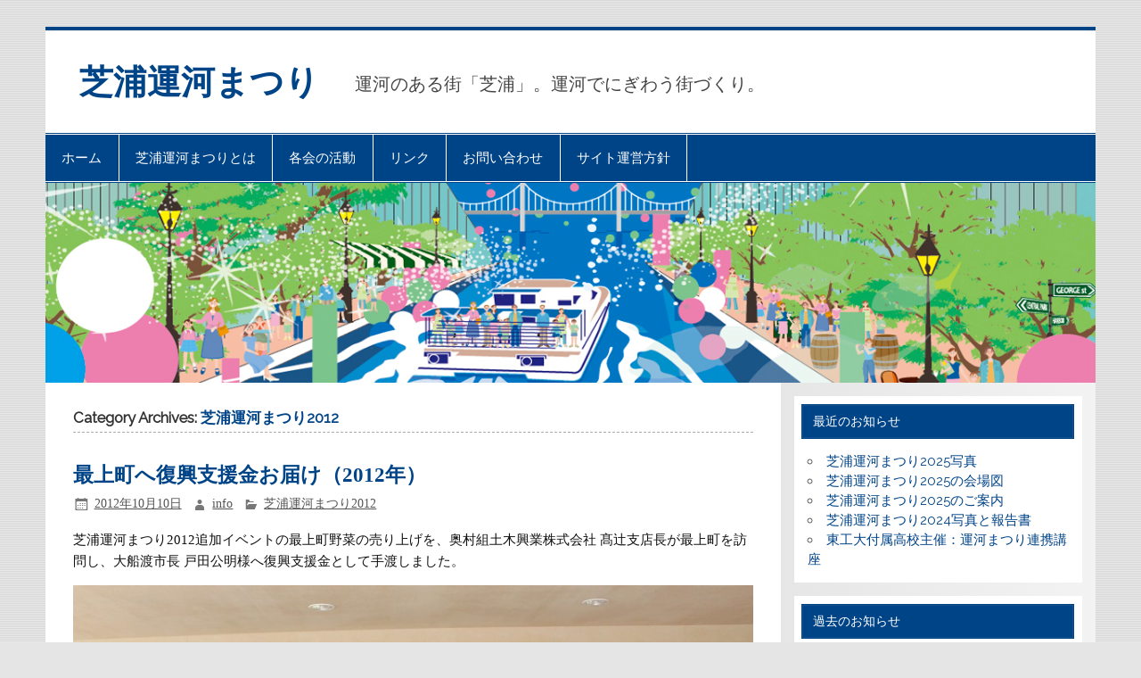

--- FILE ---
content_type: text/html; charset=UTF-8
request_url: https://shibaura-canal.com/category/shibaura-canal-festival-2012/
body_size: 11923
content:
<!DOCTYPE html><!-- HTML 5 -->
<html lang="ja">

<head>
<meta charset="UTF-8" />
<meta name="viewport" content="width=device-width, initial-scale=1">
<title>芝浦運河まつり2012 | 芝浦運河まつり</title>
<link rel="profile" href="http://gmpg.org/xfn/11" />
<link rel="pingback" href="https://shibaura-canal.com/xmlrpc.php" />

<!--[if lt IE 9]>
<script src="https://shibaura-canal.com/wp-content/themes/smartline/js/html5.js" type="text/javascript"></script>
<![endif]-->
<meta name='robots' content='max-image-preview:large' />
	<style>img:is([sizes="auto" i], [sizes^="auto," i]) { contain-intrinsic-size: 3000px 1500px }</style>
	<link rel='dns-prefetch' href='//webfonts.xserver.jp' />
<link rel='dns-prefetch' href='//fonts.googleapis.com' />
<link rel="alternate" type="application/rss+xml" title="芝浦運河まつり &raquo; フィード" href="https://shibaura-canal.com/feed/" />
<link rel="alternate" type="application/rss+xml" title="芝浦運河まつり &raquo; コメントフィード" href="https://shibaura-canal.com/comments/feed/" />
<link rel="alternate" type="application/rss+xml" title="芝浦運河まつり &raquo; 芝浦運河まつり2012 カテゴリーのフィード" href="https://shibaura-canal.com/category/shibaura-canal-festival-2012/feed/" />
<script type="text/javascript">
/* <![CDATA[ */
window._wpemojiSettings = {"baseUrl":"https:\/\/s.w.org\/images\/core\/emoji\/16.0.1\/72x72\/","ext":".png","svgUrl":"https:\/\/s.w.org\/images\/core\/emoji\/16.0.1\/svg\/","svgExt":".svg","source":{"concatemoji":"https:\/\/shibaura-canal.com\/wp-includes\/js\/wp-emoji-release.min.js?ver=6.8.3"}};
/*! This file is auto-generated */
!function(s,n){var o,i,e;function c(e){try{var t={supportTests:e,timestamp:(new Date).valueOf()};sessionStorage.setItem(o,JSON.stringify(t))}catch(e){}}function p(e,t,n){e.clearRect(0,0,e.canvas.width,e.canvas.height),e.fillText(t,0,0);var t=new Uint32Array(e.getImageData(0,0,e.canvas.width,e.canvas.height).data),a=(e.clearRect(0,0,e.canvas.width,e.canvas.height),e.fillText(n,0,0),new Uint32Array(e.getImageData(0,0,e.canvas.width,e.canvas.height).data));return t.every(function(e,t){return e===a[t]})}function u(e,t){e.clearRect(0,0,e.canvas.width,e.canvas.height),e.fillText(t,0,0);for(var n=e.getImageData(16,16,1,1),a=0;a<n.data.length;a++)if(0!==n.data[a])return!1;return!0}function f(e,t,n,a){switch(t){case"flag":return n(e,"\ud83c\udff3\ufe0f\u200d\u26a7\ufe0f","\ud83c\udff3\ufe0f\u200b\u26a7\ufe0f")?!1:!n(e,"\ud83c\udde8\ud83c\uddf6","\ud83c\udde8\u200b\ud83c\uddf6")&&!n(e,"\ud83c\udff4\udb40\udc67\udb40\udc62\udb40\udc65\udb40\udc6e\udb40\udc67\udb40\udc7f","\ud83c\udff4\u200b\udb40\udc67\u200b\udb40\udc62\u200b\udb40\udc65\u200b\udb40\udc6e\u200b\udb40\udc67\u200b\udb40\udc7f");case"emoji":return!a(e,"\ud83e\udedf")}return!1}function g(e,t,n,a){var r="undefined"!=typeof WorkerGlobalScope&&self instanceof WorkerGlobalScope?new OffscreenCanvas(300,150):s.createElement("canvas"),o=r.getContext("2d",{willReadFrequently:!0}),i=(o.textBaseline="top",o.font="600 32px Arial",{});return e.forEach(function(e){i[e]=t(o,e,n,a)}),i}function t(e){var t=s.createElement("script");t.src=e,t.defer=!0,s.head.appendChild(t)}"undefined"!=typeof Promise&&(o="wpEmojiSettingsSupports",i=["flag","emoji"],n.supports={everything:!0,everythingExceptFlag:!0},e=new Promise(function(e){s.addEventListener("DOMContentLoaded",e,{once:!0})}),new Promise(function(t){var n=function(){try{var e=JSON.parse(sessionStorage.getItem(o));if("object"==typeof e&&"number"==typeof e.timestamp&&(new Date).valueOf()<e.timestamp+604800&&"object"==typeof e.supportTests)return e.supportTests}catch(e){}return null}();if(!n){if("undefined"!=typeof Worker&&"undefined"!=typeof OffscreenCanvas&&"undefined"!=typeof URL&&URL.createObjectURL&&"undefined"!=typeof Blob)try{var e="postMessage("+g.toString()+"("+[JSON.stringify(i),f.toString(),p.toString(),u.toString()].join(",")+"));",a=new Blob([e],{type:"text/javascript"}),r=new Worker(URL.createObjectURL(a),{name:"wpTestEmojiSupports"});return void(r.onmessage=function(e){c(n=e.data),r.terminate(),t(n)})}catch(e){}c(n=g(i,f,p,u))}t(n)}).then(function(e){for(var t in e)n.supports[t]=e[t],n.supports.everything=n.supports.everything&&n.supports[t],"flag"!==t&&(n.supports.everythingExceptFlag=n.supports.everythingExceptFlag&&n.supports[t]);n.supports.everythingExceptFlag=n.supports.everythingExceptFlag&&!n.supports.flag,n.DOMReady=!1,n.readyCallback=function(){n.DOMReady=!0}}).then(function(){return e}).then(function(){var e;n.supports.everything||(n.readyCallback(),(e=n.source||{}).concatemoji?t(e.concatemoji):e.wpemoji&&e.twemoji&&(t(e.twemoji),t(e.wpemoji)))}))}((window,document),window._wpemojiSettings);
/* ]]> */
</script>
<style id='wp-emoji-styles-inline-css' type='text/css'>

	img.wp-smiley, img.emoji {
		display: inline !important;
		border: none !important;
		box-shadow: none !important;
		height: 1em !important;
		width: 1em !important;
		margin: 0 0.07em !important;
		vertical-align: -0.1em !important;
		background: none !important;
		padding: 0 !important;
	}
</style>
<link rel='stylesheet' id='wp-block-library-css' href='https://shibaura-canal.com/wp-includes/css/dist/block-library/style.min.css?ver=6.8.3' type='text/css' media='all' />
<style id='classic-theme-styles-inline-css' type='text/css'>
/*! This file is auto-generated */
.wp-block-button__link{color:#fff;background-color:#32373c;border-radius:9999px;box-shadow:none;text-decoration:none;padding:calc(.667em + 2px) calc(1.333em + 2px);font-size:1.125em}.wp-block-file__button{background:#32373c;color:#fff;text-decoration:none}
</style>
<style id='global-styles-inline-css' type='text/css'>
:root{--wp--preset--aspect-ratio--square: 1;--wp--preset--aspect-ratio--4-3: 4/3;--wp--preset--aspect-ratio--3-4: 3/4;--wp--preset--aspect-ratio--3-2: 3/2;--wp--preset--aspect-ratio--2-3: 2/3;--wp--preset--aspect-ratio--16-9: 16/9;--wp--preset--aspect-ratio--9-16: 9/16;--wp--preset--color--black: #000000;--wp--preset--color--cyan-bluish-gray: #abb8c3;--wp--preset--color--white: #ffffff;--wp--preset--color--pale-pink: #f78da7;--wp--preset--color--vivid-red: #cf2e2e;--wp--preset--color--luminous-vivid-orange: #ff6900;--wp--preset--color--luminous-vivid-amber: #fcb900;--wp--preset--color--light-green-cyan: #7bdcb5;--wp--preset--color--vivid-green-cyan: #00d084;--wp--preset--color--pale-cyan-blue: #8ed1fc;--wp--preset--color--vivid-cyan-blue: #0693e3;--wp--preset--color--vivid-purple: #9b51e0;--wp--preset--gradient--vivid-cyan-blue-to-vivid-purple: linear-gradient(135deg,rgba(6,147,227,1) 0%,rgb(155,81,224) 100%);--wp--preset--gradient--light-green-cyan-to-vivid-green-cyan: linear-gradient(135deg,rgb(122,220,180) 0%,rgb(0,208,130) 100%);--wp--preset--gradient--luminous-vivid-amber-to-luminous-vivid-orange: linear-gradient(135deg,rgba(252,185,0,1) 0%,rgba(255,105,0,1) 100%);--wp--preset--gradient--luminous-vivid-orange-to-vivid-red: linear-gradient(135deg,rgba(255,105,0,1) 0%,rgb(207,46,46) 100%);--wp--preset--gradient--very-light-gray-to-cyan-bluish-gray: linear-gradient(135deg,rgb(238,238,238) 0%,rgb(169,184,195) 100%);--wp--preset--gradient--cool-to-warm-spectrum: linear-gradient(135deg,rgb(74,234,220) 0%,rgb(151,120,209) 20%,rgb(207,42,186) 40%,rgb(238,44,130) 60%,rgb(251,105,98) 80%,rgb(254,248,76) 100%);--wp--preset--gradient--blush-light-purple: linear-gradient(135deg,rgb(255,206,236) 0%,rgb(152,150,240) 100%);--wp--preset--gradient--blush-bordeaux: linear-gradient(135deg,rgb(254,205,165) 0%,rgb(254,45,45) 50%,rgb(107,0,62) 100%);--wp--preset--gradient--luminous-dusk: linear-gradient(135deg,rgb(255,203,112) 0%,rgb(199,81,192) 50%,rgb(65,88,208) 100%);--wp--preset--gradient--pale-ocean: linear-gradient(135deg,rgb(255,245,203) 0%,rgb(182,227,212) 50%,rgb(51,167,181) 100%);--wp--preset--gradient--electric-grass: linear-gradient(135deg,rgb(202,248,128) 0%,rgb(113,206,126) 100%);--wp--preset--gradient--midnight: linear-gradient(135deg,rgb(2,3,129) 0%,rgb(40,116,252) 100%);--wp--preset--font-size--small: 13px;--wp--preset--font-size--medium: 20px;--wp--preset--font-size--large: 36px;--wp--preset--font-size--x-large: 42px;--wp--preset--spacing--20: 0.44rem;--wp--preset--spacing--30: 0.67rem;--wp--preset--spacing--40: 1rem;--wp--preset--spacing--50: 1.5rem;--wp--preset--spacing--60: 2.25rem;--wp--preset--spacing--70: 3.38rem;--wp--preset--spacing--80: 5.06rem;--wp--preset--shadow--natural: 6px 6px 9px rgba(0, 0, 0, 0.2);--wp--preset--shadow--deep: 12px 12px 50px rgba(0, 0, 0, 0.4);--wp--preset--shadow--sharp: 6px 6px 0px rgba(0, 0, 0, 0.2);--wp--preset--shadow--outlined: 6px 6px 0px -3px rgba(255, 255, 255, 1), 6px 6px rgba(0, 0, 0, 1);--wp--preset--shadow--crisp: 6px 6px 0px rgba(0, 0, 0, 1);}:where(.is-layout-flex){gap: 0.5em;}:where(.is-layout-grid){gap: 0.5em;}body .is-layout-flex{display: flex;}.is-layout-flex{flex-wrap: wrap;align-items: center;}.is-layout-flex > :is(*, div){margin: 0;}body .is-layout-grid{display: grid;}.is-layout-grid > :is(*, div){margin: 0;}:where(.wp-block-columns.is-layout-flex){gap: 2em;}:where(.wp-block-columns.is-layout-grid){gap: 2em;}:where(.wp-block-post-template.is-layout-flex){gap: 1.25em;}:where(.wp-block-post-template.is-layout-grid){gap: 1.25em;}.has-black-color{color: var(--wp--preset--color--black) !important;}.has-cyan-bluish-gray-color{color: var(--wp--preset--color--cyan-bluish-gray) !important;}.has-white-color{color: var(--wp--preset--color--white) !important;}.has-pale-pink-color{color: var(--wp--preset--color--pale-pink) !important;}.has-vivid-red-color{color: var(--wp--preset--color--vivid-red) !important;}.has-luminous-vivid-orange-color{color: var(--wp--preset--color--luminous-vivid-orange) !important;}.has-luminous-vivid-amber-color{color: var(--wp--preset--color--luminous-vivid-amber) !important;}.has-light-green-cyan-color{color: var(--wp--preset--color--light-green-cyan) !important;}.has-vivid-green-cyan-color{color: var(--wp--preset--color--vivid-green-cyan) !important;}.has-pale-cyan-blue-color{color: var(--wp--preset--color--pale-cyan-blue) !important;}.has-vivid-cyan-blue-color{color: var(--wp--preset--color--vivid-cyan-blue) !important;}.has-vivid-purple-color{color: var(--wp--preset--color--vivid-purple) !important;}.has-black-background-color{background-color: var(--wp--preset--color--black) !important;}.has-cyan-bluish-gray-background-color{background-color: var(--wp--preset--color--cyan-bluish-gray) !important;}.has-white-background-color{background-color: var(--wp--preset--color--white) !important;}.has-pale-pink-background-color{background-color: var(--wp--preset--color--pale-pink) !important;}.has-vivid-red-background-color{background-color: var(--wp--preset--color--vivid-red) !important;}.has-luminous-vivid-orange-background-color{background-color: var(--wp--preset--color--luminous-vivid-orange) !important;}.has-luminous-vivid-amber-background-color{background-color: var(--wp--preset--color--luminous-vivid-amber) !important;}.has-light-green-cyan-background-color{background-color: var(--wp--preset--color--light-green-cyan) !important;}.has-vivid-green-cyan-background-color{background-color: var(--wp--preset--color--vivid-green-cyan) !important;}.has-pale-cyan-blue-background-color{background-color: var(--wp--preset--color--pale-cyan-blue) !important;}.has-vivid-cyan-blue-background-color{background-color: var(--wp--preset--color--vivid-cyan-blue) !important;}.has-vivid-purple-background-color{background-color: var(--wp--preset--color--vivid-purple) !important;}.has-black-border-color{border-color: var(--wp--preset--color--black) !important;}.has-cyan-bluish-gray-border-color{border-color: var(--wp--preset--color--cyan-bluish-gray) !important;}.has-white-border-color{border-color: var(--wp--preset--color--white) !important;}.has-pale-pink-border-color{border-color: var(--wp--preset--color--pale-pink) !important;}.has-vivid-red-border-color{border-color: var(--wp--preset--color--vivid-red) !important;}.has-luminous-vivid-orange-border-color{border-color: var(--wp--preset--color--luminous-vivid-orange) !important;}.has-luminous-vivid-amber-border-color{border-color: var(--wp--preset--color--luminous-vivid-amber) !important;}.has-light-green-cyan-border-color{border-color: var(--wp--preset--color--light-green-cyan) !important;}.has-vivid-green-cyan-border-color{border-color: var(--wp--preset--color--vivid-green-cyan) !important;}.has-pale-cyan-blue-border-color{border-color: var(--wp--preset--color--pale-cyan-blue) !important;}.has-vivid-cyan-blue-border-color{border-color: var(--wp--preset--color--vivid-cyan-blue) !important;}.has-vivid-purple-border-color{border-color: var(--wp--preset--color--vivid-purple) !important;}.has-vivid-cyan-blue-to-vivid-purple-gradient-background{background: var(--wp--preset--gradient--vivid-cyan-blue-to-vivid-purple) !important;}.has-light-green-cyan-to-vivid-green-cyan-gradient-background{background: var(--wp--preset--gradient--light-green-cyan-to-vivid-green-cyan) !important;}.has-luminous-vivid-amber-to-luminous-vivid-orange-gradient-background{background: var(--wp--preset--gradient--luminous-vivid-amber-to-luminous-vivid-orange) !important;}.has-luminous-vivid-orange-to-vivid-red-gradient-background{background: var(--wp--preset--gradient--luminous-vivid-orange-to-vivid-red) !important;}.has-very-light-gray-to-cyan-bluish-gray-gradient-background{background: var(--wp--preset--gradient--very-light-gray-to-cyan-bluish-gray) !important;}.has-cool-to-warm-spectrum-gradient-background{background: var(--wp--preset--gradient--cool-to-warm-spectrum) !important;}.has-blush-light-purple-gradient-background{background: var(--wp--preset--gradient--blush-light-purple) !important;}.has-blush-bordeaux-gradient-background{background: var(--wp--preset--gradient--blush-bordeaux) !important;}.has-luminous-dusk-gradient-background{background: var(--wp--preset--gradient--luminous-dusk) !important;}.has-pale-ocean-gradient-background{background: var(--wp--preset--gradient--pale-ocean) !important;}.has-electric-grass-gradient-background{background: var(--wp--preset--gradient--electric-grass) !important;}.has-midnight-gradient-background{background: var(--wp--preset--gradient--midnight) !important;}.has-small-font-size{font-size: var(--wp--preset--font-size--small) !important;}.has-medium-font-size{font-size: var(--wp--preset--font-size--medium) !important;}.has-large-font-size{font-size: var(--wp--preset--font-size--large) !important;}.has-x-large-font-size{font-size: var(--wp--preset--font-size--x-large) !important;}
:where(.wp-block-post-template.is-layout-flex){gap: 1.25em;}:where(.wp-block-post-template.is-layout-grid){gap: 1.25em;}
:where(.wp-block-columns.is-layout-flex){gap: 2em;}:where(.wp-block-columns.is-layout-grid){gap: 2em;}
:root :where(.wp-block-pullquote){font-size: 1.5em;line-height: 1.6;}
</style>
<link rel='stylesheet' id='foogallery-core-css' href='https://shibaura-canal.com/wp-content/plugins/foogallery/extensions/default-templates/shared/css/foogallery.min.css?ver=2.4.32' type='text/css' media='all' />
<link rel='stylesheet' id='foobox-free-min-css' href='https://shibaura-canal.com/wp-content/plugins/foobox-image-lightbox/free/css/foobox.free.min.css?ver=2.7.35' type='text/css' media='all' />
<link rel='stylesheet' id='smartline-stylesheet-css' href='https://shibaura-canal.com/wp-content/themes/smartline/style.css?ver=6.8.3' type='text/css' media='all' />
<link rel='stylesheet' id='smartline-genericons-css' href='https://shibaura-canal.com/wp-content/themes/smartline/css/genericons.css?ver=6.8.3' type='text/css' media='all' />
<link rel='stylesheet' id='smartline_text_font-css' href='//fonts.googleapis.com/css?family=Raleway&#038;ver=6.8.3' type='text/css' media='all' />
<link rel='stylesheet' id='smartline_title_font-css' href='//fonts.googleapis.com/css?family=Bitter&#038;ver=6.8.3' type='text/css' media='all' />
<script type="text/javascript" src="https://shibaura-canal.com/wp-includes/js/jquery/jquery.min.js?ver=3.7.1" id="jquery-core-js"></script>
<script type="text/javascript" src="https://shibaura-canal.com/wp-includes/js/jquery/jquery-migrate.min.js?ver=3.4.1" id="jquery-migrate-js"></script>
<script type="text/javascript" src="//webfonts.xserver.jp/js/xserverv3.js?fadein=0&amp;ver=2.0.8" id="typesquare_std-js"></script>
<script type="text/javascript" id="smartline-jquery-navigation-js-extra">
/* <![CDATA[ */
var smartline_navigation_params = {"menuTitle":"Menu"};
/* ]]> */
</script>
<script type="text/javascript" src="https://shibaura-canal.com/wp-content/themes/smartline/js/navigation.js?ver=6.8.3" id="smartline-jquery-navigation-js"></script>
<script type="text/javascript" id="foobox-free-min-js-before">
/* <![CDATA[ */
/* Run FooBox FREE (v2.7.35) */
var FOOBOX = window.FOOBOX = {
	ready: true,
	disableOthers: false,
	o: {wordpress: { enabled: true }, countMessage:'image %index of %total', captions: { dataTitle: ["captionTitle","title"], dataDesc: ["captionDesc","description"] }, rel: '', excludes:'.fbx-link,.nofoobox,.nolightbox,a[href*="pinterest.com/pin/create/button/"]', affiliate : { enabled: false }},
	selectors: [
		".foogallery-container.foogallery-lightbox-foobox", ".foogallery-container.foogallery-lightbox-foobox-free", ".gallery", ".wp-block-gallery", ".wp-caption", ".wp-block-image", "a:has(img[class*=wp-image-])", ".post a:has(img[class*=wp-image-])", ".foobox"
	],
	pre: function( $ ){
		// Custom JavaScript (Pre)
		
	},
	post: function( $ ){
		// Custom JavaScript (Post)
		
		// Custom Captions Code
		
	},
	custom: function( $ ){
		// Custom Extra JS
		
	}
};
/* ]]> */
</script>
<script type="text/javascript" src="https://shibaura-canal.com/wp-content/plugins/foobox-image-lightbox/free/js/foobox.free.min.js?ver=2.7.35" id="foobox-free-min-js"></script>
<link rel="https://api.w.org/" href="https://shibaura-canal.com/wp-json/" /><link rel="alternate" title="JSON" type="application/json" href="https://shibaura-canal.com/wp-json/wp/v2/categories/4" /><link rel="EditURI" type="application/rsd+xml" title="RSD" href="https://shibaura-canal.com/xmlrpc.php?rsd" />
<meta name="generator" content="WordPress 6.8.3" />
<style type='text/css'>
#post-567 h1,#post-567 h2,#post-567 h3,#post-567 h1:lang(ja),#post-567 h2:lang(ja),#post-567 h3:lang(ja),#post-567 .entry-title:lang(ja){ font-family: "新ゴ B";}#post-567 h4,#post-567 h5,#post-567 h6,#post-567 h4:lang(ja),#post-567 h5:lang(ja),#post-567 h6:lang(ja),#post-567 div.entry-meta span:lang(ja),#post-567 footer.entry-footer span:lang(ja){ font-family: "新ゴ B";}#post-567.hentry,#post-567 .entry-content p,#post-567 .post-inner.entry-content p,#post-567 #comments div:lang(ja){ font-family: "新ゴ R";}#post-567 strong,#post-567 b,#post-567 #comments .comment-author .fn:lang(ja){ font-family: "新ゴ B";}#post-548 h1,#post-548 h2,#post-548 h3,#post-548 h1:lang(ja),#post-548 h2:lang(ja),#post-548 h3:lang(ja),#post-548 .entry-title:lang(ja){ font-family: "新ゴ B";}#post-548 h4,#post-548 h5,#post-548 h6,#post-548 h4:lang(ja),#post-548 h5:lang(ja),#post-548 h6:lang(ja),#post-548 div.entry-meta span:lang(ja),#post-548 footer.entry-footer span:lang(ja){ font-family: "新ゴ B";}#post-548.hentry,#post-548 .entry-content p,#post-548 .post-inner.entry-content p,#post-548 #comments div:lang(ja){ font-family: "新ゴ R";}#post-548 strong,#post-548 b,#post-548 #comments .comment-author .fn:lang(ja){ font-family: "新ゴ B";}#post-487 h1,#post-487 h2,#post-487 h3,#post-487 h1:lang(ja),#post-487 h2:lang(ja),#post-487 h3:lang(ja),#post-487 .entry-title:lang(ja){ font-family: "新ゴ B";}#post-487 h4,#post-487 h5,#post-487 h6,#post-487 h4:lang(ja),#post-487 h5:lang(ja),#post-487 h6:lang(ja),#post-487 div.entry-meta span:lang(ja),#post-487 footer.entry-footer span:lang(ja){ font-family: "新ゴ B";}#post-487.hentry,#post-487 .entry-content p,#post-487 .post-inner.entry-content p,#post-487 #comments div:lang(ja){ font-family: "新ゴ R";}#post-487 strong,#post-487 b,#post-487 #comments .comment-author .fn:lang(ja){ font-family: "新ゴ B";}</style>
<style type="text/css" id="custom-background-css">
body.custom-background { background-image: url("https://shibaura-canal.com/wp-content/themes/smartline/images/background.png"); background-position: left top; background-size: auto; background-repeat: repeat; background-attachment: scroll; }
</style>
	</head>

<body class="archive category category-shibaura-canal-festival-2012 category-4 custom-background wp-theme-smartline">


<div id="wrapper" class="hfeed">
	
	<div id="header-wrap">
	
		<nav id="topnav" class="clearfix" role="navigation">
					</nav>
	
		<header id="header" class="clearfix" role="banner">

			<div id="logo" class="clearfix">
			
				<a href="https://shibaura-canal.com/" title="芝浦運河まつり" rel="home">
								<h1 class="site-title">芝浦運河まつり</h1>
							</a>
				
						
				<h2 class="site-description">運河のある街「芝浦」。運河でにぎわう街づくり。</h2>
						
			</div>
			
			<div id="header-content" class="clearfix">
							</div>

		</header>
	
	</div>
	
	<div id="navi-wrap">
		<nav id="mainnav" class="clearfix" role="navigation">
			<ul id="mainnav-menu" class="menu"><li id="menu-item-2435" class="menu-item menu-item-type-custom menu-item-object-custom menu-item-home menu-item-2435"><a href="http://shibaura-canal.com/">ホーム</a></li>
<li id="menu-item-335" class="menu-item menu-item-type-post_type menu-item-object-page menu-item-335"><a href="https://shibaura-canal.com/about-canal-festival/">芝浦運河まつりとは</a></li>
<li id="menu-item-342" class="menu-item menu-item-type-post_type menu-item-object-page menu-item-342"><a href="https://shibaura-canal.com/%e5%90%84%e4%bc%9a%e3%81%ae%e6%b4%bb%e5%8b%95/">各会の活動</a></li>
<li id="menu-item-576" class="menu-item menu-item-type-post_type menu-item-object-page menu-item-576"><a href="https://shibaura-canal.com/link/">リンク</a></li>
<li id="menu-item-577" class="menu-item menu-item-type-post_type menu-item-object-page menu-item-577"><a href="https://shibaura-canal.com/contact/">お問い合わせ</a></li>
<li id="menu-item-3000" class="menu-item menu-item-type-post_type menu-item-object-page menu-item-3000"><a href="https://shibaura-canal.com/%e3%82%b5%e3%82%a4%e3%83%88%e9%81%8b%e5%96%b6%e6%96%b9%e9%87%9d/">サイト運営方針</a></li>
</ul>		</nav>
	</div>
	
				<div id="custom-header">
				<img src="https://shibaura-canal.com/wp-content/uploads/unga_header_1260x240.jpg" />
			</div>
		

	<div id="wrap" class="clearfix">
		
		<section id="content" class="primary" role="main">

		<h2 id="category-title" class="archive-title">
			Category Archives: <span>芝浦運河まつり2012</span>		</h2>

				
	<article id="post-567" class="post-567 post type-post status-publish format-standard hentry category-shibaura-canal-festival-2012">
		
		<h2 class="post-title"><a href="https://shibaura-canal.com/2012/10/%e6%9c%80%e4%b8%8a%e7%94%ba%e3%81%b8%e5%be%a9%e8%88%88%e6%94%af%e6%8f%b4%e9%87%91%e3%81%8a%e5%b1%8a%e3%81%91%ef%bc%882012%e5%b9%b4%ef%bc%89/" rel="bookmark">最上町へ復興支援金お届け（2012年）</a></h2>
		
		<div class="postmeta">		
		<span class="meta-date">
		<a href="https://shibaura-canal.com/2012/10/%e6%9c%80%e4%b8%8a%e7%94%ba%e3%81%b8%e5%be%a9%e8%88%88%e6%94%af%e6%8f%b4%e9%87%91%e3%81%8a%e5%b1%8a%e3%81%91%ef%bc%882012%e5%b9%b4%ef%bc%89/" title="17:00" rel="bookmark"><time datetime="2012-10-10T17:00:50+09:00">2012年10月10日</time></a>		</span>
		<span class="meta-author">
		<a href="https://shibaura-canal.com/author/shibauracnl_user1/" title="View all posts by info" rel="author">info</a>		</span>
		<span class="meta-category">
			<a href="https://shibaura-canal.com/category/shibaura-canal-festival-2012/" rel="category tag">芝浦運河まつり2012</a>		</span>
	</div>
	
		<div class="entry clearfix">
			
		<a href="https://shibaura-canal.com/2012/10/%e6%9c%80%e4%b8%8a%e7%94%ba%e3%81%b8%e5%be%a9%e8%88%88%e6%94%af%e6%8f%b4%e9%87%91%e3%81%8a%e5%b1%8a%e3%81%91%ef%bc%882012%e5%b9%b4%ef%bc%89/" rel="bookmark">
					</a>

			<p>芝浦運河まつり2012追加イベントの最上町野菜の売り上げを、奥村組土木興業株式会社 髙辻支店長が最上町を訪問し、大船渡市長 戸田公明様へ復興支援金として手渡しました。</p>
<p><a href="https://shibaura-canal.com/wp-content/uploads/unga2012_okumuragumi_006.jpg"><img fetchpriority="high" decoding="async" class="aligncenter size-full wp-image-562" src="https://shibaura-canal.com/wp-content/uploads/unga2012_okumuragumi_006.jpg" alt="unga2012_okumuragumi_006" width="800" height="533" /></a></p>
<p>中央が髙辻支店長、左側が最上町長 高橋重美様、<br />
右側が大船渡市長 戸田公明様</p>
<p>&nbsp;</p>
<p>&nbsp;</p>
			<style>
                #foogallery-gallery-3210.fg-masonry .fg-item {
                    width: 150px;
                    margin-right: 10px;
                    margin-bottom: 10px;
                }
			</style>
			<div class="foogallery foogallery-container foogallery-masonry foogallery-lightbox-foobox fg-center fg-masonry fg-light fg-border-thin fg-shadow-outline fg-loading-default fg-loaded-fade-in fg-caption-hover fg-hover-fade fg-hover-zoom fg-ready fg-fixed" id="foogallery-gallery-3210" data-foogallery="{&quot;item&quot;:{&quot;showCaptionTitle&quot;:true,&quot;showCaptionDescription&quot;:true},&quot;lazy&quot;:true,&quot;template&quot;:{&quot;columnWidth&quot;:150,&quot;gutter&quot;:10}}" >
		<div class="fg-item fg-type-image fg-idle"><figure class="fg-item-inner"><a href="https://shibaura-canal.com/wp-content/uploads/unga2012_okumuragumi_006.jpg" data-attachment-id="1206" data-type="image" class="fg-thumb"><span class="fg-image-wrap"><img decoding="async" width="150" height="100" class="skip-lazy fg-image" data-src-fg="https://shibaura-canal.com/wp-content/uploads/cache/unga2012_okumuragumi_006/3378611350.jpg" src="data:image/svg+xml,%3Csvg%20xmlns%3D%22http%3A%2F%2Fwww.w3.org%2F2000%2Fsvg%22%20width%3D%22150%22%20height%3D%22100%22%20viewBox%3D%220%200%20150%20100%22%3E%3C%2Fsvg%3E" loading="eager"></span><span class="fg-image-overlay"></span></a><figcaption class="fg-caption"><div class="fg-caption-inner"></div></figcaption></figure><div class="fg-loader"></div></div><div class="fg-item fg-type-image fg-idle"><figure class="fg-item-inner"><a href="https://shibaura-canal.com/wp-content/uploads/unga2012_okumuragumi_005.jpg" data-attachment-id="1205" data-type="image" class="fg-thumb"><span class="fg-image-wrap"><img decoding="async" width="150" height="100" class="skip-lazy fg-image" data-src-fg="https://shibaura-canal.com/wp-content/uploads/cache/unga2012_okumuragumi_005/3967207193.jpg" src="data:image/svg+xml,%3Csvg%20xmlns%3D%22http%3A%2F%2Fwww.w3.org%2F2000%2Fsvg%22%20width%3D%22150%22%20height%3D%22100%22%20viewBox%3D%220%200%20150%20100%22%3E%3C%2Fsvg%3E" loading="eager"></span><span class="fg-image-overlay"></span></a><figcaption class="fg-caption"><div class="fg-caption-inner"></div></figcaption></figure><div class="fg-loader"></div></div><div class="fg-item fg-type-image fg-idle"><figure class="fg-item-inner"><a href="https://shibaura-canal.com/wp-content/uploads/unga2012_okumuragumi_004.jpg" data-attachment-id="1204" data-type="image" class="fg-thumb"><span class="fg-image-wrap"><img decoding="async" width="150" height="100" class="skip-lazy fg-image" data-src-fg="https://shibaura-canal.com/wp-content/uploads/cache/unga2012_okumuragumi_004/1179974563.jpg" src="data:image/svg+xml,%3Csvg%20xmlns%3D%22http%3A%2F%2Fwww.w3.org%2F2000%2Fsvg%22%20width%3D%22150%22%20height%3D%22100%22%20viewBox%3D%220%200%20150%20100%22%3E%3C%2Fsvg%3E" loading="eager"></span><span class="fg-image-overlay"></span></a><figcaption class="fg-caption"><div class="fg-caption-inner"></div></figcaption></figure><div class="fg-loader"></div></div><div class="fg-item fg-type-image fg-idle"><figure class="fg-item-inner"><a href="https://shibaura-canal.com/wp-content/uploads/unga2012_okumuragumi_003.jpg" data-attachment-id="1203" data-type="image" class="fg-thumb"><span class="fg-image-wrap"><img decoding="async" width="150" height="100" class="skip-lazy fg-image" data-src-fg="https://shibaura-canal.com/wp-content/uploads/cache/unga2012_okumuragumi_003/2790801415.jpg" src="data:image/svg+xml,%3Csvg%20xmlns%3D%22http%3A%2F%2Fwww.w3.org%2F2000%2Fsvg%22%20width%3D%22150%22%20height%3D%22100%22%20viewBox%3D%220%200%20150%20100%22%3E%3C%2Fsvg%3E" loading="eager"></span><span class="fg-image-overlay"></span></a><figcaption class="fg-caption"><div class="fg-caption-inner"></div></figcaption></figure><div class="fg-loader"></div></div><div class="fg-item fg-type-image fg-idle"><figure class="fg-item-inner"><a href="https://shibaura-canal.com/wp-content/uploads/unga2012_okumuragumi_002.jpg" data-attachment-id="1202" data-type="image" class="fg-thumb"><span class="fg-image-wrap"><img decoding="async" width="150" height="100" class="skip-lazy fg-image" data-src-fg="https://shibaura-canal.com/wp-content/uploads/cache/unga2012_okumuragumi_002/209353917.jpg" src="data:image/svg+xml,%3Csvg%20xmlns%3D%22http%3A%2F%2Fwww.w3.org%2F2000%2Fsvg%22%20width%3D%22150%22%20height%3D%22100%22%20viewBox%3D%220%200%20150%20100%22%3E%3C%2Fsvg%3E" loading="eager"></span><span class="fg-image-overlay"></span></a><figcaption class="fg-caption"><div class="fg-caption-inner"></div></figcaption></figure><div class="fg-loader"></div></div><div class="fg-item fg-type-image fg-idle"><figure class="fg-item-inner"><a href="https://shibaura-canal.com/wp-content/uploads/unga2012_okumuragumi_001.jpg" data-attachment-id="1201" data-type="image" class="fg-thumb"><span class="fg-image-wrap"><img decoding="async" width="150" height="100" class="skip-lazy fg-image" data-src-fg="https://shibaura-canal.com/wp-content/uploads/cache/unga2012_okumuragumi_001/695025458.jpg" src="data:image/svg+xml,%3Csvg%20xmlns%3D%22http%3A%2F%2Fwww.w3.org%2F2000%2Fsvg%22%20width%3D%22150%22%20height%3D%22100%22%20viewBox%3D%220%200%20150%20100%22%3E%3C%2Fsvg%3E" loading="eager"></span><span class="fg-image-overlay"></span></a><figcaption class="fg-caption"><div class="fg-caption-inner"></div></figcaption></figure><div class="fg-loader"></div></div></div>
			<div class="page-links"></div>
		</div>
		
		<div class="postinfo clearfix"></div>

	</article>		
	<article id="post-548" class="post-548 post type-post status-publish format-standard hentry category-shibaura-canal-festival-2012">
		
		<h2 class="post-title"><a href="https://shibaura-canal.com/2012/10/shibaura-canal-festival-2012-photo/" rel="bookmark">芝浦運河まつり2012の写真</a></h2>
		
		<div class="postmeta">		
		<span class="meta-date">
		<a href="https://shibaura-canal.com/2012/10/shibaura-canal-festival-2012-photo/" title="17:00" rel="bookmark"><time datetime="2012-10-10T17:00:14+09:00">2012年10月10日</time></a>		</span>
		<span class="meta-author">
		<a href="https://shibaura-canal.com/author/shibauracnl_user1/" title="View all posts by info" rel="author">info</a>		</span>
		<span class="meta-category">
			<a href="https://shibaura-canal.com/category/shibaura-canal-festival-2012/" rel="category tag">芝浦運河まつり2012</a>		</span>
	</div>
	
		<div class="entry clearfix">
			
		<a href="https://shibaura-canal.com/2012/10/shibaura-canal-festival-2012-photo/" rel="bookmark">
					</a>

			<p>芝浦運河まつり２０１２は雨天のため下記の内容で実施されました。</p>
<p>■開催日時：平成２４年９月２３日（日） ＡＭ１０：００～ＰＭ５：００</p>
<p>■場所：（メイン会場）田町駅東口 新芝橋および芝浦運河遊歩道</p>
<p>（第２会場）田町駅東口 東京工大イノベーションセンター前歩道及び５階</p>
<p>メイン会場は雨天中止となりました。</p>
<p>第２会場は、イノベーションセンター５階にて山形大学、高知工科大学による物産品コーナーを開設。</p>
<p>生鮮野菜や芋煮汁、カツオ入り食べるラー油などお国自慢の物品を販売しました。</p>
<h4>【運河まつり2012追加イベント】</h4>
<p><span style="color: #0000ff;">＞＞＞　運河クルーズ、運河カフェ、そして最上町の野菜販売　＜＜＜</span></p>
<p>■開催日時：平成２４年９月２４日（月）午後５：００より</p>
<p>■場所： 田町駅東口 新芝橋下の運河遊歩道</p>
<p>運河クルーズと運河カフェ、そして東北復興支援として最上町の野菜販売を実施しました。</p>
<p>クルーズ２便を運航、野菜もほぼ完売できた時点で、残念ながら雨のため中断となりました。</p>
<style type="text/css">
	#foogallery-gallery-3208 .fg-image {
        width: 640px;
    }
</style>
				<div class="foogallery foogallery-container foogallery-image-viewer foogallery-link-image foogallery-lightbox-foobox fg-center fg-image-viewer fg-light fg-border-thin fg-shadow-outline fg-loading-default fg-loaded-fade-in fg-caption-hover fg-hover-fade fg-hover-zoom fg-ready" id="foogallery-gallery-3208" data-foogallery="{&quot;item&quot;:{&quot;showCaptionTitle&quot;:true,&quot;showCaptionDescription&quot;:true},&quot;lazy&quot;:true,&quot;template&quot;:{&quot;loop&quot;:true}}" >
	<div class="fiv-inner">
		<div class="fiv-inner-container">
			<div class="fg-item fg-type-image fg-idle"><figure class="fg-item-inner"><a href="https://shibaura-canal.com/wp-content/uploads/unga20120924_001.jpg" data-attachment-id="1144" data-type="image" class="fg-thumb"><span class="fg-image-wrap"><img decoding="async" width="640" height="360" class="skip-lazy fg-image" data-src-fg="https://shibaura-canal.com/wp-content/uploads/cache/unga20120924_001/2303028262.jpg" src="data:image/svg+xml,%3Csvg%20xmlns%3D%22http%3A%2F%2Fwww.w3.org%2F2000%2Fsvg%22%20width%3D%22640%22%20height%3D%22360%22%20viewBox%3D%220%200%20640%20360%22%3E%3C%2Fsvg%3E" loading="eager"></span><span class="fg-image-overlay"></span></a><figcaption class="fg-caption"><div class="fg-caption-inner"></div></figcaption></figure><div class="fg-loader"></div></div><div class="fg-item fg-type-image fg-idle"><figure class="fg-item-inner"><a href="https://shibaura-canal.com/wp-content/uploads/unga20120924_007.jpg" data-attachment-id="1149" data-type="image" class="fg-thumb"><span class="fg-image-wrap"><img decoding="async" width="640" height="360" class="skip-lazy fg-image" data-src-fg="https://shibaura-canal.com/wp-content/uploads/cache/unga20120924_007/327879178.jpg" src="data:image/svg+xml,%3Csvg%20xmlns%3D%22http%3A%2F%2Fwww.w3.org%2F2000%2Fsvg%22%20width%3D%22640%22%20height%3D%22360%22%20viewBox%3D%220%200%20640%20360%22%3E%3C%2Fsvg%3E" loading="eager"></span><span class="fg-image-overlay"></span></a><figcaption class="fg-caption"><div class="fg-caption-inner"></div></figcaption></figure><div class="fg-loader"></div></div><div class="fg-item fg-type-image fg-idle"><figure class="fg-item-inner"><a href="https://shibaura-canal.com/wp-content/uploads/unga20120924_008.jpg" data-attachment-id="1150" data-type="image" class="fg-thumb"><span class="fg-image-wrap"><img decoding="async" width="640" height="360" class="skip-lazy fg-image" data-src-fg="https://shibaura-canal.com/wp-content/uploads/cache/unga20120924_008/122073086.jpg" src="data:image/svg+xml,%3Csvg%20xmlns%3D%22http%3A%2F%2Fwww.w3.org%2F2000%2Fsvg%22%20width%3D%22640%22%20height%3D%22360%22%20viewBox%3D%220%200%20640%20360%22%3E%3C%2Fsvg%3E" loading="eager"></span><span class="fg-image-overlay"></span></a><figcaption class="fg-caption"><div class="fg-caption-inner"></div></figcaption></figure><div class="fg-loader"></div></div><div class="fg-item fg-type-image fg-idle"><figure class="fg-item-inner"><a href="https://shibaura-canal.com/wp-content/uploads/unga20120924_006.jpg" data-attachment-id="1151" data-type="image" class="fg-thumb"><span class="fg-image-wrap"><img decoding="async" width="640" height="360" class="skip-lazy fg-image" data-src-fg="https://shibaura-canal.com/wp-content/uploads/cache/unga20120924_006/3447466928.jpg" src="data:image/svg+xml,%3Csvg%20xmlns%3D%22http%3A%2F%2Fwww.w3.org%2F2000%2Fsvg%22%20width%3D%22640%22%20height%3D%22360%22%20viewBox%3D%220%200%20640%20360%22%3E%3C%2Fsvg%3E" loading="eager"></span><span class="fg-image-overlay"></span></a><figcaption class="fg-caption"><div class="fg-caption-inner"></div></figcaption></figure><div class="fg-loader"></div></div><div class="fg-item fg-type-image fg-idle"><figure class="fg-item-inner"><a href="https://shibaura-canal.com/wp-content/uploads/unga20120924_002.jpg" data-attachment-id="1145" data-type="image" class="fg-thumb"><span class="fg-image-wrap"><img decoding="async" width="640" height="360" class="skip-lazy fg-image" data-src-fg="https://shibaura-canal.com/wp-content/uploads/cache/unga20120924_002/3631939001.jpg" src="data:image/svg+xml,%3Csvg%20xmlns%3D%22http%3A%2F%2Fwww.w3.org%2F2000%2Fsvg%22%20width%3D%22640%22%20height%3D%22360%22%20viewBox%3D%220%200%20640%20360%22%3E%3C%2Fsvg%3E" loading="eager"></span><span class="fg-image-overlay"></span></a><figcaption class="fg-caption"><div class="fg-caption-inner"></div></figcaption></figure><div class="fg-loader"></div></div><div class="fg-item fg-type-image fg-idle"><figure class="fg-item-inner"><a href="https://shibaura-canal.com/wp-content/uploads/unga20120924_003.jpg" data-attachment-id="1146" data-type="image" class="fg-thumb"><span class="fg-image-wrap"><img decoding="async" width="640" height="360" class="skip-lazy fg-image" data-src-fg="https://shibaura-canal.com/wp-content/uploads/cache/unga20120924_003/2943369698.jpg" src="data:image/svg+xml,%3Csvg%20xmlns%3D%22http%3A%2F%2Fwww.w3.org%2F2000%2Fsvg%22%20width%3D%22640%22%20height%3D%22360%22%20viewBox%3D%220%200%20640%20360%22%3E%3C%2Fsvg%3E" loading="eager"></span><span class="fg-image-overlay"></span></a><figcaption class="fg-caption"><div class="fg-caption-inner"></div></figcaption></figure><div class="fg-loader"></div></div><div class="fg-item fg-type-image fg-idle"><figure class="fg-item-inner"><a href="https://shibaura-canal.com/wp-content/uploads/unga20120924_004.jpg" data-attachment-id="1147" data-type="image" class="fg-thumb"><span class="fg-image-wrap"><img decoding="async" width="640" height="360" class="skip-lazy fg-image" data-src-fg="https://shibaura-canal.com/wp-content/uploads/cache/unga20120924_004/2047204999.jpg" src="data:image/svg+xml,%3Csvg%20xmlns%3D%22http%3A%2F%2Fwww.w3.org%2F2000%2Fsvg%22%20width%3D%22640%22%20height%3D%22360%22%20viewBox%3D%220%200%20640%20360%22%3E%3C%2Fsvg%3E" loading="eager"></span><span class="fg-image-overlay"></span></a><figcaption class="fg-caption"><div class="fg-caption-inner"></div></figcaption></figure><div class="fg-loader"></div></div><div class="fg-item fg-type-image fg-idle"><figure class="fg-item-inner"><a href="https://shibaura-canal.com/wp-content/uploads/unga20120924_005.jpg" data-attachment-id="1148" data-type="image" class="fg-thumb"><span class="fg-image-wrap"><img decoding="async" width="640" height="360" class="skip-lazy fg-image" data-src-fg="https://shibaura-canal.com/wp-content/uploads/cache/unga20120924_005/2384370443.jpg" src="data:image/svg+xml,%3Csvg%20xmlns%3D%22http%3A%2F%2Fwww.w3.org%2F2000%2Fsvg%22%20width%3D%22640%22%20height%3D%22360%22%20viewBox%3D%220%200%20640%20360%22%3E%3C%2Fsvg%3E" loading="eager"></span><span class="fg-image-overlay"></span></a><figcaption class="fg-caption"><div class="fg-caption-inner"></div></figcaption></figure><div class="fg-loader"></div></div><div class="fg-item fg-type-image fg-idle"><figure class="fg-item-inner"><a href="https://shibaura-canal.com/wp-content/uploads/unga20120924_010.jpg" data-attachment-id="1152" data-type="image" class="fg-thumb"><span class="fg-image-wrap"><img decoding="async" width="640" height="360" class="skip-lazy fg-image" data-src-fg="https://shibaura-canal.com/wp-content/uploads/cache/unga20120924_010/2814937777.jpg" src="data:image/svg+xml,%3Csvg%20xmlns%3D%22http%3A%2F%2Fwww.w3.org%2F2000%2Fsvg%22%20width%3D%22640%22%20height%3D%22360%22%20viewBox%3D%220%200%20640%20360%22%3E%3C%2Fsvg%3E" loading="eager"></span><span class="fg-image-overlay"></span></a><figcaption class="fg-caption"><div class="fg-caption-inner"></div></figcaption></figure><div class="fg-loader"></div></div><div class="fg-item fg-type-image fg-idle"><figure class="fg-item-inner"><a href="https://shibaura-canal.com/wp-content/uploads/unga20120924_009.jpg" data-attachment-id="1153" data-type="image" class="fg-thumb"><span class="fg-image-wrap"><img decoding="async" width="640" height="360" class="skip-lazy fg-image" data-src-fg="https://shibaura-canal.com/wp-content/uploads/cache/unga20120924_009/1884033957.jpg" src="data:image/svg+xml,%3Csvg%20xmlns%3D%22http%3A%2F%2Fwww.w3.org%2F2000%2Fsvg%22%20width%3D%22640%22%20height%3D%22360%22%20viewBox%3D%220%200%20640%20360%22%3E%3C%2Fsvg%3E" loading="eager"></span><span class="fg-image-overlay"></span></a><figcaption class="fg-caption"><div class="fg-caption-inner"></div></figcaption></figure><div class="fg-loader"></div></div><div class="fg-item fg-type-image fg-idle"><figure class="fg-item-inner"><a href="https://shibaura-canal.com/wp-content/uploads/unga20120924_011.jpg" data-attachment-id="1154" data-type="image" class="fg-thumb"><span class="fg-image-wrap"><img decoding="async" width="640" height="360" class="skip-lazy fg-image" data-src-fg="https://shibaura-canal.com/wp-content/uploads/cache/unga20120924_011/3344102884.jpg" src="data:image/svg+xml,%3Csvg%20xmlns%3D%22http%3A%2F%2Fwww.w3.org%2F2000%2Fsvg%22%20width%3D%22640%22%20height%3D%22360%22%20viewBox%3D%220%200%20640%20360%22%3E%3C%2Fsvg%3E" loading="eager"></span><span class="fg-image-overlay"></span></a><figcaption class="fg-caption"><div class="fg-caption-inner"></div></figcaption></figure><div class="fg-loader"></div></div><div class="fg-item fg-type-image fg-idle"><figure class="fg-item-inner"><a href="https://shibaura-canal.com/wp-content/uploads/unga20120924_012.jpg" data-attachment-id="1155" data-type="image" class="fg-thumb"><span class="fg-image-wrap"><img decoding="async" width="640" height="360" class="skip-lazy fg-image" data-src-fg="https://shibaura-canal.com/wp-content/uploads/cache/unga20120924_012/2523751547.jpg" src="data:image/svg+xml,%3Csvg%20xmlns%3D%22http%3A%2F%2Fwww.w3.org%2F2000%2Fsvg%22%20width%3D%22640%22%20height%3D%22360%22%20viewBox%3D%220%200%20640%20360%22%3E%3C%2Fsvg%3E" loading="eager"></span><span class="fg-image-overlay"></span></a><figcaption class="fg-caption"><div class="fg-caption-inner"></div></figcaption></figure><div class="fg-loader"></div></div><div class="fg-item fg-type-image fg-idle"><figure class="fg-item-inner"><a href="https://shibaura-canal.com/wp-content/uploads/unga20120924_014.jpg" data-attachment-id="1156" data-type="image" class="fg-thumb"><span class="fg-image-wrap"><img decoding="async" width="640" height="360" class="skip-lazy fg-image" data-src-fg="https://shibaura-canal.com/wp-content/uploads/cache/unga20120924_014/3953316153.jpg" src="data:image/svg+xml,%3Csvg%20xmlns%3D%22http%3A%2F%2Fwww.w3.org%2F2000%2Fsvg%22%20width%3D%22640%22%20height%3D%22360%22%20viewBox%3D%220%200%20640%20360%22%3E%3C%2Fsvg%3E" loading="eager"></span><span class="fg-image-overlay"></span></a><figcaption class="fg-caption"><div class="fg-caption-inner"></div></figcaption></figure><div class="fg-loader"></div></div><div class="fg-item fg-type-image fg-idle"><figure class="fg-item-inner"><a href="https://shibaura-canal.com/wp-content/uploads/unga20120924_013.jpg" data-attachment-id="1157" data-type="image" class="fg-thumb"><span class="fg-image-wrap"><img decoding="async" width="640" height="360" class="skip-lazy fg-image" data-src-fg="https://shibaura-canal.com/wp-content/uploads/cache/unga20120924_013/1054297692.jpg" src="data:image/svg+xml,%3Csvg%20xmlns%3D%22http%3A%2F%2Fwww.w3.org%2F2000%2Fsvg%22%20width%3D%22640%22%20height%3D%22360%22%20viewBox%3D%220%200%20640%20360%22%3E%3C%2Fsvg%3E" loading="eager"></span><span class="fg-image-overlay"></span></a><figcaption class="fg-caption"><div class="fg-caption-inner"></div></figcaption></figure><div class="fg-loader"></div></div><div class="fg-item fg-type-image fg-idle"><figure class="fg-item-inner"><a href="https://shibaura-canal.com/wp-content/uploads/unga20120924_018.jpg" data-attachment-id="1160" data-type="image" class="fg-thumb"><span class="fg-image-wrap"><img decoding="async" width="640" height="360" class="skip-lazy fg-image" data-src-fg="https://shibaura-canal.com/wp-content/uploads/cache/unga20120924_018/4220005694.jpg" src="data:image/svg+xml,%3Csvg%20xmlns%3D%22http%3A%2F%2Fwww.w3.org%2F2000%2Fsvg%22%20width%3D%22640%22%20height%3D%22360%22%20viewBox%3D%220%200%20640%20360%22%3E%3C%2Fsvg%3E" loading="eager"></span><span class="fg-image-overlay"></span></a><figcaption class="fg-caption"><div class="fg-caption-inner"></div></figcaption></figure><div class="fg-loader"></div></div><div class="fg-item fg-type-image fg-idle"><figure class="fg-item-inner"><a href="https://shibaura-canal.com/wp-content/uploads/unga20120924_016.jpg" data-attachment-id="1161" data-type="image" class="fg-thumb"><span class="fg-image-wrap"><img decoding="async" width="640" height="360" class="skip-lazy fg-image" data-src-fg="https://shibaura-canal.com/wp-content/uploads/cache/unga20120924_016/833792368.jpg" src="data:image/svg+xml,%3Csvg%20xmlns%3D%22http%3A%2F%2Fwww.w3.org%2F2000%2Fsvg%22%20width%3D%22640%22%20height%3D%22360%22%20viewBox%3D%220%200%20640%20360%22%3E%3C%2Fsvg%3E" loading="eager"></span><span class="fg-image-overlay"></span></a><figcaption class="fg-caption"><div class="fg-caption-inner"></div></figcaption></figure><div class="fg-loader"></div></div><div class="fg-item fg-type-image fg-idle"><figure class="fg-item-inner"><a href="https://shibaura-canal.com/wp-content/uploads/unga20120924_019.jpg" data-attachment-id="1162" data-type="image" class="fg-thumb"><span class="fg-image-wrap"><img decoding="async" width="640" height="360" class="skip-lazy fg-image" data-src-fg="https://shibaura-canal.com/wp-content/uploads/cache/unga20120924_019/1395787545.jpg" src="data:image/svg+xml,%3Csvg%20xmlns%3D%22http%3A%2F%2Fwww.w3.org%2F2000%2Fsvg%22%20width%3D%22640%22%20height%3D%22360%22%20viewBox%3D%220%200%20640%20360%22%3E%3C%2Fsvg%3E" loading="eager"></span><span class="fg-image-overlay"></span></a><figcaption class="fg-caption"><div class="fg-caption-inner"></div></figcaption></figure><div class="fg-loader"></div></div><div class="fg-item fg-type-image fg-idle"><figure class="fg-item-inner"><a href="https://shibaura-canal.com/wp-content/uploads/unga20120924_015.jpg" data-attachment-id="1158" data-type="image" class="fg-thumb"><span class="fg-image-wrap"><img decoding="async" width="640" height="360" class="skip-lazy fg-image" data-src-fg="https://shibaura-canal.com/wp-content/uploads/cache/unga20120924_015/3221816009.jpg" src="data:image/svg+xml,%3Csvg%20xmlns%3D%22http%3A%2F%2Fwww.w3.org%2F2000%2Fsvg%22%20width%3D%22640%22%20height%3D%22360%22%20viewBox%3D%220%200%20640%20360%22%3E%3C%2Fsvg%3E" loading="eager"></span><span class="fg-image-overlay"></span></a><figcaption class="fg-caption"><div class="fg-caption-inner"></div></figcaption></figure><div class="fg-loader"></div></div><div class="fg-item fg-type-image fg-idle"><figure class="fg-item-inner"><a href="https://shibaura-canal.com/wp-content/uploads/unga20120924_017.jpg" data-attachment-id="1159" data-type="image" class="fg-thumb"><span class="fg-image-wrap"><img decoding="async" width="640" height="360" class="skip-lazy fg-image" data-src-fg="https://shibaura-canal.com/wp-content/uploads/cache/unga20120924_017/1570542536.jpg" src="data:image/svg+xml,%3Csvg%20xmlns%3D%22http%3A%2F%2Fwww.w3.org%2F2000%2Fsvg%22%20width%3D%22640%22%20height%3D%22360%22%20viewBox%3D%220%200%20640%20360%22%3E%3C%2Fsvg%3E" loading="eager"></span><span class="fg-image-overlay"></span></a><figcaption class="fg-caption"><div class="fg-caption-inner"></div></figcaption></figure><div class="fg-loader"></div></div><div class="fg-item fg-type-image fg-idle"><figure class="fg-item-inner"><a href="https://shibaura-canal.com/wp-content/uploads/unga20120924_025.jpg" data-attachment-id="1167" data-type="image" class="fg-thumb"><span class="fg-image-wrap"><img decoding="async" width="640" height="360" class="skip-lazy fg-image" data-src-fg="https://shibaura-canal.com/wp-content/uploads/cache/unga20120924_025/713092509.jpg" src="data:image/svg+xml,%3Csvg%20xmlns%3D%22http%3A%2F%2Fwww.w3.org%2F2000%2Fsvg%22%20width%3D%22640%22%20height%3D%22360%22%20viewBox%3D%220%200%20640%20360%22%3E%3C%2Fsvg%3E" loading="eager"></span><span class="fg-image-overlay"></span></a><figcaption class="fg-caption"><div class="fg-caption-inner"></div></figcaption></figure><div class="fg-loader"></div></div><div class="fg-item fg-type-image fg-idle"><figure class="fg-item-inner"><a href="https://shibaura-canal.com/wp-content/uploads/unga20120924_024.jpg" data-attachment-id="1168" data-type="image" class="fg-thumb"><span class="fg-image-wrap"><img decoding="async" width="640" height="360" class="skip-lazy fg-image" data-src-fg="https://shibaura-canal.com/wp-content/uploads/cache/unga20120924_024/3734743057.jpg" src="data:image/svg+xml,%3Csvg%20xmlns%3D%22http%3A%2F%2Fwww.w3.org%2F2000%2Fsvg%22%20width%3D%22640%22%20height%3D%22360%22%20viewBox%3D%220%200%20640%20360%22%3E%3C%2Fsvg%3E" loading="eager"></span><span class="fg-image-overlay"></span></a><figcaption class="fg-caption"><div class="fg-caption-inner"></div></figcaption></figure><div class="fg-loader"></div></div><div class="fg-item fg-type-image fg-idle"><figure class="fg-item-inner"><a href="https://shibaura-canal.com/wp-content/uploads/unga20120924_026.jpg" data-attachment-id="1169" data-type="image" class="fg-thumb"><span class="fg-image-wrap"><img decoding="async" width="640" height="360" class="skip-lazy fg-image" data-src-fg="https://shibaura-canal.com/wp-content/uploads/cache/unga20120924_026/1125005584.jpg" src="data:image/svg+xml,%3Csvg%20xmlns%3D%22http%3A%2F%2Fwww.w3.org%2F2000%2Fsvg%22%20width%3D%22640%22%20height%3D%22360%22%20viewBox%3D%220%200%20640%20360%22%3E%3C%2Fsvg%3E" loading="eager"></span><span class="fg-image-overlay"></span></a><figcaption class="fg-caption"><div class="fg-caption-inner"></div></figcaption></figure><div class="fg-loader"></div></div><div class="fg-item fg-type-image fg-idle"><figure class="fg-item-inner"><a href="https://shibaura-canal.com/wp-content/uploads/unga20120924_020.jpg" data-attachment-id="1163" data-type="image" class="fg-thumb"><span class="fg-image-wrap"><img decoding="async" width="640" height="360" class="skip-lazy fg-image" data-src-fg="https://shibaura-canal.com/wp-content/uploads/cache/unga20120924_020/2856367755.jpg" src="data:image/svg+xml,%3Csvg%20xmlns%3D%22http%3A%2F%2Fwww.w3.org%2F2000%2Fsvg%22%20width%3D%22640%22%20height%3D%22360%22%20viewBox%3D%220%200%20640%20360%22%3E%3C%2Fsvg%3E" loading="eager"></span><span class="fg-image-overlay"></span></a><figcaption class="fg-caption"><div class="fg-caption-inner"></div></figcaption></figure><div class="fg-loader"></div></div><div class="fg-item fg-type-image fg-idle"><figure class="fg-item-inner"><a href="https://shibaura-canal.com/wp-content/uploads/unga20120924_022.jpg" data-attachment-id="1164" data-type="image" class="fg-thumb"><span class="fg-image-wrap"><img decoding="async" width="640" height="360" class="skip-lazy fg-image" data-src-fg="https://shibaura-canal.com/wp-content/uploads/cache/unga20120924_022/2615498817.jpg" src="data:image/svg+xml,%3Csvg%20xmlns%3D%22http%3A%2F%2Fwww.w3.org%2F2000%2Fsvg%22%20width%3D%22640%22%20height%3D%22360%22%20viewBox%3D%220%200%20640%20360%22%3E%3C%2Fsvg%3E" loading="eager"></span><span class="fg-image-overlay"></span></a><figcaption class="fg-caption"><div class="fg-caption-inner"></div></figcaption></figure><div class="fg-loader"></div></div><div class="fg-item fg-type-image fg-idle"><figure class="fg-item-inner"><a href="https://shibaura-canal.com/wp-content/uploads/unga20120924_021.jpg" data-attachment-id="1165" data-type="image" class="fg-thumb"><span class="fg-image-wrap"><img decoding="async" width="640" height="360" class="skip-lazy fg-image" data-src-fg="https://shibaura-canal.com/wp-content/uploads/cache/unga20120924_021/3403336158.jpg" src="data:image/svg+xml,%3Csvg%20xmlns%3D%22http%3A%2F%2Fwww.w3.org%2F2000%2Fsvg%22%20width%3D%22640%22%20height%3D%22360%22%20viewBox%3D%220%200%20640%20360%22%3E%3C%2Fsvg%3E" loading="eager"></span><span class="fg-image-overlay"></span></a><figcaption class="fg-caption"><div class="fg-caption-inner"></div></figcaption></figure><div class="fg-loader"></div></div><div class="fg-item fg-type-image fg-idle"><figure class="fg-item-inner"><a href="https://shibaura-canal.com/wp-content/uploads/unga20120924_023.jpg" data-attachment-id="1166" data-type="image" class="fg-thumb"><span class="fg-image-wrap"><img decoding="async" width="640" height="360" class="skip-lazy fg-image" data-src-fg="https://shibaura-canal.com/wp-content/uploads/cache/unga20120924_023/861893222.jpg" src="data:image/svg+xml,%3Csvg%20xmlns%3D%22http%3A%2F%2Fwww.w3.org%2F2000%2Fsvg%22%20width%3D%22640%22%20height%3D%22360%22%20viewBox%3D%220%200%20640%20360%22%3E%3C%2Fsvg%3E" loading="eager"></span><span class="fg-image-overlay"></span></a><figcaption class="fg-caption"><div class="fg-caption-inner"></div></figcaption></figure><div class="fg-loader"></div></div><div class="fg-item fg-type-image fg-idle"><figure class="fg-item-inner"><a href="https://shibaura-canal.com/wp-content/uploads/unga20120924_027.jpg" data-attachment-id="1170" data-type="image" class="fg-thumb"><span class="fg-image-wrap"><img decoding="async" width="640" height="360" class="skip-lazy fg-image" data-src-fg="https://shibaura-canal.com/wp-content/uploads/cache/unga20120924_027/1112116950.jpg" src="data:image/svg+xml,%3Csvg%20xmlns%3D%22http%3A%2F%2Fwww.w3.org%2F2000%2Fsvg%22%20width%3D%22640%22%20height%3D%22360%22%20viewBox%3D%220%200%20640%20360%22%3E%3C%2Fsvg%3E" loading="eager"></span><span class="fg-image-overlay"></span></a><figcaption class="fg-caption"><div class="fg-caption-inner"></div></figcaption></figure><div class="fg-loader"></div></div><div class="fg-item fg-type-image fg-idle"><figure class="fg-item-inner"><a href="https://shibaura-canal.com/wp-content/uploads/unga20120924_028.jpg" data-attachment-id="1171" data-type="image" class="fg-thumb"><span class="fg-image-wrap"><img decoding="async" width="640" height="360" class="skip-lazy fg-image" data-src-fg="https://shibaura-canal.com/wp-content/uploads/cache/unga20120924_028/1155074566.jpg" src="data:image/svg+xml,%3Csvg%20xmlns%3D%22http%3A%2F%2Fwww.w3.org%2F2000%2Fsvg%22%20width%3D%22640%22%20height%3D%22360%22%20viewBox%3D%220%200%20640%20360%22%3E%3C%2Fsvg%3E" loading="eager"></span><span class="fg-image-overlay"></span></a><figcaption class="fg-caption"><div class="fg-caption-inner"></div></figcaption></figure><div class="fg-loader"></div></div><div class="fg-item fg-type-image fg-idle"><figure class="fg-item-inner"><a href="https://shibaura-canal.com/wp-content/uploads/unga20120924_029.jpg" data-attachment-id="1172" data-type="image" class="fg-thumb"><span class="fg-image-wrap"><img decoding="async" width="640" height="360" class="skip-lazy fg-image" data-src-fg="https://shibaura-canal.com/wp-content/uploads/cache/unga20120924_029/869512797.jpg" src="data:image/svg+xml,%3Csvg%20xmlns%3D%22http%3A%2F%2Fwww.w3.org%2F2000%2Fsvg%22%20width%3D%22640%22%20height%3D%22360%22%20viewBox%3D%220%200%20640%20360%22%3E%3C%2Fsvg%3E" loading="eager"></span><span class="fg-image-overlay"></span></a><figcaption class="fg-caption"><div class="fg-caption-inner"></div></figcaption></figure><div class="fg-loader"></div></div><div class="fg-item fg-type-image fg-idle"><figure class="fg-item-inner"><a href="https://shibaura-canal.com/wp-content/uploads/unga20120924_030.jpg" data-attachment-id="1173" data-type="image" class="fg-thumb"><span class="fg-image-wrap"><img decoding="async" width="640" height="360" class="skip-lazy fg-image" data-src-fg="https://shibaura-canal.com/wp-content/uploads/cache/unga20120924_030/3830918985.jpg" src="data:image/svg+xml,%3Csvg%20xmlns%3D%22http%3A%2F%2Fwww.w3.org%2F2000%2Fsvg%22%20width%3D%22640%22%20height%3D%22360%22%20viewBox%3D%220%200%20640%20360%22%3E%3C%2Fsvg%3E" loading="eager"></span><span class="fg-image-overlay"></span></a><figcaption class="fg-caption"><div class="fg-caption-inner"></div></figcaption></figure><div class="fg-loader"></div></div><div class="fg-item fg-type-image fg-idle"><figure class="fg-item-inner"><a href="https://shibaura-canal.com/wp-content/uploads/unga20120924_031.jpg" data-attachment-id="1174" data-type="image" class="fg-thumb"><span class="fg-image-wrap"><img decoding="async" width="640" height="360" class="skip-lazy fg-image" data-src-fg="https://shibaura-canal.com/wp-content/uploads/cache/unga20120924_031/1534969440.jpg" src="data:image/svg+xml,%3Csvg%20xmlns%3D%22http%3A%2F%2Fwww.w3.org%2F2000%2Fsvg%22%20width%3D%22640%22%20height%3D%22360%22%20viewBox%3D%220%200%20640%20360%22%3E%3C%2Fsvg%3E" loading="eager"></span><span class="fg-image-overlay"></span></a><figcaption class="fg-caption"><div class="fg-caption-inner"></div></figcaption></figure><div class="fg-loader"></div></div><div class="fg-item fg-type-image fg-idle"><figure class="fg-item-inner"><a href="https://shibaura-canal.com/wp-content/uploads/unga20120924_032.jpg" data-attachment-id="1175" data-type="image" class="fg-thumb"><span class="fg-image-wrap"><img decoding="async" width="640" height="360" class="skip-lazy fg-image" data-src-fg="https://shibaura-canal.com/wp-content/uploads/cache/unga20120924_032/172120063.jpg" src="data:image/svg+xml,%3Csvg%20xmlns%3D%22http%3A%2F%2Fwww.w3.org%2F2000%2Fsvg%22%20width%3D%22640%22%20height%3D%22360%22%20viewBox%3D%220%200%20640%20360%22%3E%3C%2Fsvg%3E" loading="eager"></span><span class="fg-image-overlay"></span></a><figcaption class="fg-caption"><div class="fg-caption-inner"></div></figcaption></figure><div class="fg-loader"></div></div><div class="fg-item fg-type-image fg-idle"><figure class="fg-item-inner"><a href="https://shibaura-canal.com/wp-content/uploads/unga20120924_035.jpg" data-attachment-id="1178" data-type="image" class="fg-thumb"><span class="fg-image-wrap"><img decoding="async" width="640" height="360" class="skip-lazy fg-image" data-src-fg="https://shibaura-canal.com/wp-content/uploads/cache/unga20120924_035/1546006861.jpg" src="data:image/svg+xml,%3Csvg%20xmlns%3D%22http%3A%2F%2Fwww.w3.org%2F2000%2Fsvg%22%20width%3D%22640%22%20height%3D%22360%22%20viewBox%3D%220%200%20640%20360%22%3E%3C%2Fsvg%3E" loading="eager"></span><span class="fg-image-overlay"></span></a><figcaption class="fg-caption"><div class="fg-caption-inner"></div></figcaption></figure><div class="fg-loader"></div></div><div class="fg-item fg-type-image fg-idle"><figure class="fg-item-inner"><a href="https://shibaura-canal.com/wp-content/uploads/unga20120924_036.jpg" data-attachment-id="1179" data-type="image" class="fg-thumb"><span class="fg-image-wrap"><img decoding="async" width="640" height="360" class="skip-lazy fg-image" data-src-fg="https://shibaura-canal.com/wp-content/uploads/cache/unga20120924_036/219783378.jpg" src="data:image/svg+xml,%3Csvg%20xmlns%3D%22http%3A%2F%2Fwww.w3.org%2F2000%2Fsvg%22%20width%3D%22640%22%20height%3D%22360%22%20viewBox%3D%220%200%20640%20360%22%3E%3C%2Fsvg%3E" loading="eager"></span><span class="fg-image-overlay"></span></a><figcaption class="fg-caption"><div class="fg-caption-inner"></div></figcaption></figure><div class="fg-loader"></div></div><div class="fg-item fg-type-image fg-idle"><figure class="fg-item-inner"><a href="https://shibaura-canal.com/wp-content/uploads/unga20120924_037.jpg" data-attachment-id="1180" data-type="image" class="fg-thumb"><span class="fg-image-wrap"><img decoding="async" width="640" height="360" class="skip-lazy fg-image" data-src-fg="https://shibaura-canal.com/wp-content/uploads/cache/unga20120924_037/2796771992.jpg" src="data:image/svg+xml,%3Csvg%20xmlns%3D%22http%3A%2F%2Fwww.w3.org%2F2000%2Fsvg%22%20width%3D%22640%22%20height%3D%22360%22%20viewBox%3D%220%200%20640%20360%22%3E%3C%2Fsvg%3E" loading="eager"></span><span class="fg-image-overlay"></span></a><figcaption class="fg-caption"><div class="fg-caption-inner"></div></figcaption></figure><div class="fg-loader"></div></div><div class="fg-item fg-type-image fg-idle"><figure class="fg-item-inner"><a href="https://shibaura-canal.com/wp-content/uploads/unga20120924_038.jpg" data-attachment-id="1181" data-type="image" class="fg-thumb"><span class="fg-image-wrap"><img decoding="async" width="640" height="360" class="skip-lazy fg-image" data-src-fg="https://shibaura-canal.com/wp-content/uploads/cache/unga20120924_038/2686705224.jpg" src="data:image/svg+xml,%3Csvg%20xmlns%3D%22http%3A%2F%2Fwww.w3.org%2F2000%2Fsvg%22%20width%3D%22640%22%20height%3D%22360%22%20viewBox%3D%220%200%20640%20360%22%3E%3C%2Fsvg%3E" loading="eager"></span><span class="fg-image-overlay"></span></a><figcaption class="fg-caption"><div class="fg-caption-inner"></div></figcaption></figure><div class="fg-loader"></div></div><div class="fg-item fg-type-image fg-idle"><figure class="fg-item-inner"><a href="https://shibaura-canal.com/wp-content/uploads/unga20120924_033.jpg" data-attachment-id="1176" data-type="image" class="fg-thumb"><span class="fg-image-wrap"><img decoding="async" width="640" height="360" class="skip-lazy fg-image" data-src-fg="https://shibaura-canal.com/wp-content/uploads/cache/unga20120924_033/2101930916.jpg" src="data:image/svg+xml,%3Csvg%20xmlns%3D%22http%3A%2F%2Fwww.w3.org%2F2000%2Fsvg%22%20width%3D%22640%22%20height%3D%22360%22%20viewBox%3D%220%200%20640%20360%22%3E%3C%2Fsvg%3E" loading="eager"></span><span class="fg-image-overlay"></span></a><figcaption class="fg-caption"><div class="fg-caption-inner"></div></figcaption></figure><div class="fg-loader"></div></div><div class="fg-item fg-type-image fg-idle"><figure class="fg-item-inner"><a href="https://shibaura-canal.com/wp-content/uploads/unga20120924_034.jpg" data-attachment-id="1177" data-type="image" class="fg-thumb"><span class="fg-image-wrap"><img decoding="async" width="640" height="360" class="skip-lazy fg-image" data-src-fg="https://shibaura-canal.com/wp-content/uploads/cache/unga20120924_034/2822599873.jpg" src="data:image/svg+xml,%3Csvg%20xmlns%3D%22http%3A%2F%2Fwww.w3.org%2F2000%2Fsvg%22%20width%3D%22640%22%20height%3D%22360%22%20viewBox%3D%220%200%20640%20360%22%3E%3C%2Fsvg%3E" loading="eager"></span><span class="fg-image-overlay"></span></a><figcaption class="fg-caption"><div class="fg-caption-inner"></div></figcaption></figure><div class="fg-loader"></div></div><div class="fg-item fg-type-image fg-idle"><figure class="fg-item-inner"><a href="https://shibaura-canal.com/wp-content/uploads/unga20120924_039.jpg" data-attachment-id="1182" data-type="image" class="fg-thumb"><span class="fg-image-wrap"><img decoding="async" width="640" height="360" class="skip-lazy fg-image" data-src-fg="https://shibaura-canal.com/wp-content/uploads/cache/unga20120924_039/3609813523.jpg" src="data:image/svg+xml,%3Csvg%20xmlns%3D%22http%3A%2F%2Fwww.w3.org%2F2000%2Fsvg%22%20width%3D%22640%22%20height%3D%22360%22%20viewBox%3D%220%200%20640%20360%22%3E%3C%2Fsvg%3E" loading="eager"></span><span class="fg-image-overlay"></span></a><figcaption class="fg-caption"><div class="fg-caption-inner"></div></figcaption></figure><div class="fg-loader"></div></div><div class="fg-item fg-type-image fg-idle"><figure class="fg-item-inner"><a href="https://shibaura-canal.com/wp-content/uploads/unga20120924_040.jpg" data-attachment-id="1183" data-type="image" class="fg-thumb"><span class="fg-image-wrap"><img decoding="async" width="640" height="360" class="skip-lazy fg-image" data-src-fg="https://shibaura-canal.com/wp-content/uploads/cache/unga20120924_040/1941406349.jpg" src="data:image/svg+xml,%3Csvg%20xmlns%3D%22http%3A%2F%2Fwww.w3.org%2F2000%2Fsvg%22%20width%3D%22640%22%20height%3D%22360%22%20viewBox%3D%220%200%20640%20360%22%3E%3C%2Fsvg%3E" loading="eager"></span><span class="fg-image-overlay"></span></a><figcaption class="fg-caption"><div class="fg-caption-inner"></div></figcaption></figure><div class="fg-loader"></div></div><div class="fg-item fg-type-image fg-idle"><figure class="fg-item-inner"><a href="https://shibaura-canal.com/wp-content/uploads/unga20120924_042.jpg" data-attachment-id="1184" data-type="image" class="fg-thumb"><span class="fg-image-wrap"><img decoding="async" width="640" height="360" class="skip-lazy fg-image" data-src-fg="https://shibaura-canal.com/wp-content/uploads/cache/unga20120924_042/1108503623.jpg" src="data:image/svg+xml,%3Csvg%20xmlns%3D%22http%3A%2F%2Fwww.w3.org%2F2000%2Fsvg%22%20width%3D%22640%22%20height%3D%22360%22%20viewBox%3D%220%200%20640%20360%22%3E%3C%2Fsvg%3E" loading="eager"></span><span class="fg-image-overlay"></span></a><figcaption class="fg-caption"><div class="fg-caption-inner"></div></figcaption></figure><div class="fg-loader"></div></div><div class="fg-item fg-type-image fg-idle"><figure class="fg-item-inner"><a href="https://shibaura-canal.com/wp-content/uploads/unga20120924_041.jpg" data-attachment-id="1185" data-type="image" class="fg-thumb"><span class="fg-image-wrap"><img decoding="async" width="640" height="360" class="skip-lazy fg-image" data-src-fg="https://shibaura-canal.com/wp-content/uploads/cache/unga20120924_041/321781208.jpg" src="data:image/svg+xml,%3Csvg%20xmlns%3D%22http%3A%2F%2Fwww.w3.org%2F2000%2Fsvg%22%20width%3D%22640%22%20height%3D%22360%22%20viewBox%3D%220%200%20640%20360%22%3E%3C%2Fsvg%3E" loading="eager"></span><span class="fg-image-overlay"></span></a><figcaption class="fg-caption"><div class="fg-caption-inner"></div></figcaption></figure><div class="fg-loader"></div></div><div class="fg-item fg-type-image fg-idle"><figure class="fg-item-inner"><a href="https://shibaura-canal.com/wp-content/uploads/unga20120924_043.jpg" data-attachment-id="1186" data-type="image" class="fg-thumb"><span class="fg-image-wrap"><img decoding="async" width="640" height="360" class="skip-lazy fg-image" data-src-fg="https://shibaura-canal.com/wp-content/uploads/cache/unga20120924_043/3936896608.jpg" src="data:image/svg+xml,%3Csvg%20xmlns%3D%22http%3A%2F%2Fwww.w3.org%2F2000%2Fsvg%22%20width%3D%22640%22%20height%3D%22360%22%20viewBox%3D%220%200%20640%20360%22%3E%3C%2Fsvg%3E" loading="eager"></span><span class="fg-image-overlay"></span></a><figcaption class="fg-caption"><div class="fg-caption-inner"></div></figcaption></figure><div class="fg-loader"></div></div><div class="fg-item fg-type-image fg-idle"><figure class="fg-item-inner"><a href="https://shibaura-canal.com/wp-content/uploads/unga20120924_044.jpg" data-attachment-id="1187" data-type="image" class="fg-thumb"><span class="fg-image-wrap"><img decoding="async" width="640" height="360" class="skip-lazy fg-image" data-src-fg="https://shibaura-canal.com/wp-content/uploads/cache/unga20120924_044/1071503621.jpg" src="data:image/svg+xml,%3Csvg%20xmlns%3D%22http%3A%2F%2Fwww.w3.org%2F2000%2Fsvg%22%20width%3D%22640%22%20height%3D%22360%22%20viewBox%3D%220%200%20640%20360%22%3E%3C%2Fsvg%3E" loading="eager"></span><span class="fg-image-overlay"></span></a><figcaption class="fg-caption"><div class="fg-caption-inner"></div></figcaption></figure><div class="fg-loader"></div></div><div class="fg-item fg-type-image fg-idle"><figure class="fg-item-inner"><a href="https://shibaura-canal.com/wp-content/uploads/unga20120924_045.jpg" data-attachment-id="1188" data-type="image" class="fg-thumb"><span class="fg-image-wrap"><img decoding="async" width="640" height="360" class="skip-lazy fg-image" data-src-fg="https://shibaura-canal.com/wp-content/uploads/cache/unga20120924_045/3418791049.jpg" src="data:image/svg+xml,%3Csvg%20xmlns%3D%22http%3A%2F%2Fwww.w3.org%2F2000%2Fsvg%22%20width%3D%22640%22%20height%3D%22360%22%20viewBox%3D%220%200%20640%20360%22%3E%3C%2Fsvg%3E" loading="eager"></span><span class="fg-image-overlay"></span></a><figcaption class="fg-caption"><div class="fg-caption-inner"></div></figcaption></figure><div class="fg-loader"></div></div><div class="fg-item fg-type-image fg-idle"><figure class="fg-item-inner"><a href="https://shibaura-canal.com/wp-content/uploads/unga20120924_046.jpg" data-attachment-id="1189" data-type="image" class="fg-thumb"><span class="fg-image-wrap"><img decoding="async" width="640" height="360" class="skip-lazy fg-image" data-src-fg="https://shibaura-canal.com/wp-content/uploads/cache/unga20120924_046/2600013078.jpg" src="data:image/svg+xml,%3Csvg%20xmlns%3D%22http%3A%2F%2Fwww.w3.org%2F2000%2Fsvg%22%20width%3D%22640%22%20height%3D%22360%22%20viewBox%3D%220%200%20640%20360%22%3E%3C%2Fsvg%3E" loading="eager"></span><span class="fg-image-overlay"></span></a><figcaption class="fg-caption"><div class="fg-caption-inner"></div></figcaption></figure><div class="fg-loader"></div></div><div class="fg-item fg-type-image fg-idle"><figure class="fg-item-inner"><a href="https://shibaura-canal.com/wp-content/uploads/unga20120924_049.jpg" data-attachment-id="1190" data-type="image" class="fg-thumb"><span class="fg-image-wrap"><img decoding="async" width="640" height="360" class="skip-lazy fg-image" data-src-fg="https://shibaura-canal.com/wp-content/uploads/cache/unga20120924_049/2385815778.jpg" src="data:image/svg+xml,%3Csvg%20xmlns%3D%22http%3A%2F%2Fwww.w3.org%2F2000%2Fsvg%22%20width%3D%22640%22%20height%3D%22360%22%20viewBox%3D%220%200%20640%20360%22%3E%3C%2Fsvg%3E" loading="eager"></span><span class="fg-image-overlay"></span></a><figcaption class="fg-caption"><div class="fg-caption-inner"></div></figcaption></figure><div class="fg-loader"></div></div><div class="fg-item fg-type-image fg-idle"><figure class="fg-item-inner"><a href="https://shibaura-canal.com/wp-content/uploads/unga20120924_047.jpg" data-attachment-id="1191" data-type="image" class="fg-thumb"><span class="fg-image-wrap"><img decoding="async" width="640" height="360" class="skip-lazy fg-image" data-src-fg="https://shibaura-canal.com/wp-content/uploads/cache/unga20120924_047/1141779628.jpg" src="data:image/svg+xml,%3Csvg%20xmlns%3D%22http%3A%2F%2Fwww.w3.org%2F2000%2Fsvg%22%20width%3D%22640%22%20height%3D%22360%22%20viewBox%3D%220%200%20640%20360%22%3E%3C%2Fsvg%3E" loading="eager"></span><span class="fg-image-overlay"></span></a><figcaption class="fg-caption"><div class="fg-caption-inner"></div></figcaption></figure><div class="fg-loader"></div></div><div class="fg-item fg-type-image fg-idle"><figure class="fg-item-inner"><a href="https://shibaura-canal.com/wp-content/uploads/unga20120924_048.jpg" data-attachment-id="1192" data-type="image" class="fg-thumb"><span class="fg-image-wrap"><img decoding="async" width="640" height="360" class="skip-lazy fg-image" data-src-fg="https://shibaura-canal.com/wp-content/uploads/cache/unga20120924_048/646873797.jpg" src="data:image/svg+xml,%3Csvg%20xmlns%3D%22http%3A%2F%2Fwww.w3.org%2F2000%2Fsvg%22%20width%3D%22640%22%20height%3D%22360%22%20viewBox%3D%220%200%20640%20360%22%3E%3C%2Fsvg%3E" loading="eager"></span><span class="fg-image-overlay"></span></a><figcaption class="fg-caption"><div class="fg-caption-inner"></div></figcaption></figure><div class="fg-loader"></div></div><div class="fg-item fg-type-image fg-idle"><figure class="fg-item-inner"><a href="https://shibaura-canal.com/wp-content/uploads/unga20120924_050.jpg" data-attachment-id="1193" data-type="image" class="fg-thumb"><span class="fg-image-wrap"><img decoding="async" width="640" height="360" class="skip-lazy fg-image" data-src-fg="https://shibaura-canal.com/wp-content/uploads/cache/unga20120924_050/1033902927.jpg" src="data:image/svg+xml,%3Csvg%20xmlns%3D%22http%3A%2F%2Fwww.w3.org%2F2000%2Fsvg%22%20width%3D%22640%22%20height%3D%22360%22%20viewBox%3D%220%200%20640%20360%22%3E%3C%2Fsvg%3E" loading="eager"></span><span class="fg-image-overlay"></span></a><figcaption class="fg-caption"><div class="fg-caption-inner"></div></figcaption></figure><div class="fg-loader"></div></div><div class="fg-item fg-type-image fg-idle"><figure class="fg-item-inner"><a href="https://shibaura-canal.com/wp-content/uploads/unga20120924_056.jpg" data-attachment-id="1199" data-type="image" class="fg-thumb"><span class="fg-image-wrap"><img decoding="async" width="640" height="360" class="skip-lazy fg-image" data-src-fg="https://shibaura-canal.com/wp-content/uploads/cache/unga20120924_056/3572405460.jpg" src="data:image/svg+xml,%3Csvg%20xmlns%3D%22http%3A%2F%2Fwww.w3.org%2F2000%2Fsvg%22%20width%3D%22640%22%20height%3D%22360%22%20viewBox%3D%220%200%20640%20360%22%3E%3C%2Fsvg%3E" loading="eager"></span><span class="fg-image-overlay"></span></a><figcaption class="fg-caption"><div class="fg-caption-inner"></div></figcaption></figure><div class="fg-loader"></div></div><div class="fg-item fg-type-image fg-idle"><figure class="fg-item-inner"><a href="https://shibaura-canal.com/wp-content/uploads/unga20120924_052.jpg" data-attachment-id="1194" data-type="image" class="fg-thumb"><span class="fg-image-wrap"><img decoding="async" width="640" height="360" class="skip-lazy fg-image" data-src-fg="https://shibaura-canal.com/wp-content/uploads/cache/unga20120924_052/201717125.jpg" src="data:image/svg+xml,%3Csvg%20xmlns%3D%22http%3A%2F%2Fwww.w3.org%2F2000%2Fsvg%22%20width%3D%22640%22%20height%3D%22360%22%20viewBox%3D%220%200%20640%20360%22%3E%3C%2Fsvg%3E" loading="eager"></span><span class="fg-image-overlay"></span></a><figcaption class="fg-caption"><div class="fg-caption-inner"></div></figcaption></figure><div class="fg-loader"></div></div><div class="fg-item fg-type-image fg-idle"><figure class="fg-item-inner"><a href="https://shibaura-canal.com/wp-content/uploads/unga20120924_051.jpg" data-attachment-id="1195" data-type="image" class="fg-thumb"><span class="fg-image-wrap"><img decoding="async" width="640" height="360" class="skip-lazy fg-image" data-src-fg="https://shibaura-canal.com/wp-content/uploads/cache/unga20120924_051/1564107802.jpg" src="data:image/svg+xml,%3Csvg%20xmlns%3D%22http%3A%2F%2Fwww.w3.org%2F2000%2Fsvg%22%20width%3D%22640%22%20height%3D%22360%22%20viewBox%3D%220%200%20640%20360%22%3E%3C%2Fsvg%3E" loading="eager"></span><span class="fg-image-overlay"></span></a><figcaption class="fg-caption"><div class="fg-caption-inner"></div></figcaption></figure><div class="fg-loader"></div></div><div class="fg-item fg-type-image fg-idle"><figure class="fg-item-inner"><a href="https://shibaura-canal.com/wp-content/uploads/unga20120924_054.jpg" data-attachment-id="1196" data-type="image" class="fg-thumb"><span class="fg-image-wrap"><img decoding="async" width="640" height="360" class="skip-lazy fg-image" data-src-fg="https://shibaura-canal.com/wp-content/uploads/cache/unga20120924_054/2927285947.jpg" src="data:image/svg+xml,%3Csvg%20xmlns%3D%22http%3A%2F%2Fwww.w3.org%2F2000%2Fsvg%22%20width%3D%22640%22%20height%3D%22360%22%20viewBox%3D%220%200%20640%20360%22%3E%3C%2Fsvg%3E" loading="eager"></span><span class="fg-image-overlay"></span></a><figcaption class="fg-caption"><div class="fg-caption-inner"></div></figcaption></figure><div class="fg-loader"></div></div><div class="fg-item fg-type-image fg-idle"><figure class="fg-item-inner"><a href="https://shibaura-canal.com/wp-content/uploads/unga20120924_053.jpg" data-attachment-id="1197" data-type="image" class="fg-thumb"><span class="fg-image-wrap"><img decoding="async" width="640" height="360" class="skip-lazy fg-image" data-src-fg="https://shibaura-canal.com/wp-content/uploads/cache/unga20120924_053/2064599518.jpg" src="data:image/svg+xml,%3Csvg%20xmlns%3D%22http%3A%2F%2Fwww.w3.org%2F2000%2Fsvg%22%20width%3D%22640%22%20height%3D%22360%22%20viewBox%3D%220%200%20640%20360%22%3E%3C%2Fsvg%3E" loading="eager"></span><span class="fg-image-overlay"></span></a><figcaption class="fg-caption"><div class="fg-caption-inner"></div></figcaption></figure><div class="fg-loader"></div></div><div class="fg-item fg-type-image fg-idle"><figure class="fg-item-inner"><a href="https://shibaura-canal.com/wp-content/uploads/unga20120924_055.jpg" data-attachment-id="1198" data-type="image" class="fg-thumb"><span class="fg-image-wrap"><img decoding="async" width="640" height="360" class="skip-lazy fg-image" data-src-fg="https://shibaura-canal.com/wp-content/uploads/cache/unga20120924_055/2245068107.jpg" src="data:image/svg+xml,%3Csvg%20xmlns%3D%22http%3A%2F%2Fwww.w3.org%2F2000%2Fsvg%22%20width%3D%22640%22%20height%3D%22360%22%20viewBox%3D%220%200%20640%20360%22%3E%3C%2Fsvg%3E" loading="eager"></span><span class="fg-image-overlay"></span></a><figcaption class="fg-caption"><div class="fg-caption-inner"></div></figcaption></figure><div class="fg-loader"></div></div>		</div>
		<div class="fiv-ctrls">
			<div class="fiv-prev"><span>Prev</span></div>
			<label class="fiv-count"><span class="fiv-count-current">1</span>of<span class="fiv-count-total">56</span></label>
			<div class="fiv-next"><span>Next</span></div>
		</div>
	</div>
</div>
			<div class="page-links"></div>
		</div>
		
		<div class="postinfo clearfix"></div>

	</article>		
	<article id="post-487" class="post-487 post type-post status-publish format-standard hentry category-shibaura-canal-festival-2012">
		
		<h2 class="post-title"><a href="https://shibaura-canal.com/2012/09/shibaura-canal-festival-2012-2/" rel="bookmark">芝浦運河まつり2012雨天中止連絡</a></h2>
		
		<div class="postmeta">		
		<span class="meta-date">
		<a href="https://shibaura-canal.com/2012/09/shibaura-canal-festival-2012-2/" title="09:00" rel="bookmark"><time datetime="2012-09-23T09:00:25+09:00">2012年9月23日</time></a>		</span>
		<span class="meta-author">
		<a href="https://shibaura-canal.com/author/shibauracnl_user1/" title="View all posts by info" rel="author">info</a>		</span>
		<span class="meta-category">
			<a href="https://shibaura-canal.com/category/shibaura-canal-festival-2012/" rel="category tag">芝浦運河まつり2012</a>		</span>
	</div>
	
		<div class="entry clearfix">
			
		<a href="https://shibaura-canal.com/2012/09/shibaura-canal-festival-2012-2/" rel="bookmark">
					</a>

			<p>
	芝浦運河まつり2012は雨天のため下記のように変更します。
</p>
<p>
	■開催日時：平成２４年９月２３日（日） ＡＭ１０：００～ＰＭ５：００
</p>
<p>
	■場所：<span style="color:#0000FF;">（メイン会場）田町駅東口 新芝橋および芝浦運河遊歩道</span>
</p>
<h3>
	　　　　 <span style="color:#FF0000;">メイン会場は雨天中止です</span><br />
</h3>
<p>
	　　　　　<span style="color:#0000FF;">　（第２会場）田町駅東口 東京工大イノベーションセンター５階</span>
</p>
<p>
	　　　　　　<span style="color:#FF0000;">午前１２時から物産展を開催します</span>
</p>
<h2>
	【運河まつり追加連絡】<br />
</h2>
<p>
	<span style="color:#FF0000;">平成２４年９月２４日（月）午後５：００より運河クルーズと運河カフェが実施されます。</span><br />
	場所： 田町駅東口 新芝橋下の運河遊歩道<br />
	こちらにもぜひ遊びに来てください</p>
			<div class="page-links"></div>
		</div>
		
		<div class="postinfo clearfix"></div>

	</article>				
			<div class="post-pagination clearfix">
				<span aria-current="page" class="page-numbers current">1</span>
<a class="page-numbers" href="https://shibaura-canal.com/category/shibaura-canal-festival-2012/page/2/">2</a>
<a class="next page-numbers" href="https://shibaura-canal.com/category/shibaura-canal-festival-2012/page/2/">&raquo;</a>			</div>
		
					
		</section>
		
		
	<section id="sidebar" class="secondary clearfix" role="complementary">

		
		<aside id="recent-posts-2" class="widget widget_recent_entries clearfix">
		<h3 class="widgettitle"><span>最近のお知らせ</span></h3>
		<ul>
											<li>
					<a href="https://shibaura-canal.com/2025/10/%e8%8a%9d%e6%b5%a6%e9%81%8b%e6%b2%b3%e3%81%be%e3%81%a4%e3%82%8a2025%e5%86%99%e7%9c%9f/">芝浦運河まつり2025写真</a>
									</li>
											<li>
					<a href="https://shibaura-canal.com/2025/09/%e8%8a%9d%e6%b5%a6%e9%81%8b%e6%b2%b3%e3%81%be%e3%81%a4%e3%82%8a2025%e3%81%ae%e4%bc%9a%e5%a0%b4%e5%9b%b3/">芝浦運河まつり2025の会場図</a>
									</li>
											<li>
					<a href="https://shibaura-canal.com/2025/08/%e8%8a%9d%e6%b5%a6%e9%81%8b%e6%b2%b3%e3%81%be%e3%81%a4%e3%82%8a2025%e3%81%ae%e3%81%94%e6%a1%88%e5%86%85/">芝浦運河まつり2025のご案内</a>
									</li>
											<li>
					<a href="https://shibaura-canal.com/2024/11/%e8%8a%9d%e6%b5%a6%e9%81%8b%e6%b2%b3%e3%81%be%e3%81%a4%e3%82%8a2024%e5%86%99%e7%9c%9f%e3%81%a8%e5%a0%b1%e5%91%8a%e6%9b%b8/">芝浦運河まつり2024写真と報告書</a>
									</li>
											<li>
					<a href="https://shibaura-canal.com/2024/10/%e6%9d%b1%e5%b7%a5%e5%a4%a7%e4%bb%98%e5%b1%9e%e9%ab%98%e6%a0%a1%e4%b8%bb%e5%82%ac%ef%bc%9a%e9%81%8b%e6%b2%b3%e3%81%be%e3%81%a4%e3%82%8a%e9%80%a3%e6%90%ba%e8%ac%9b%e5%ba%a7/">東工大付属高校主催：運河まつり連携講座</a>
									</li>
					</ul>

		</aside><aside id="archives-2" class="widget widget_archive clearfix"><h3 class="widgettitle"><span>過去のお知らせ</span></h3>
			<ul>
					<li><a href='https://shibaura-canal.com/2025/10/'>2025年10月</a>&nbsp;(1)</li>
	<li><a href='https://shibaura-canal.com/2025/09/'>2025年9月</a>&nbsp;(1)</li>
	<li><a href='https://shibaura-canal.com/2025/08/'>2025年8月</a>&nbsp;(1)</li>
	<li><a href='https://shibaura-canal.com/2024/11/'>2024年11月</a>&nbsp;(1)</li>
	<li><a href='https://shibaura-canal.com/2024/10/'>2024年10月</a>&nbsp;(1)</li>
	<li><a href='https://shibaura-canal.com/2024/06/'>2024年6月</a>&nbsp;(1)</li>
	<li><a href='https://shibaura-canal.com/2023/10/'>2023年10月</a>&nbsp;(1)</li>
	<li><a href='https://shibaura-canal.com/2023/09/'>2023年9月</a>&nbsp;(1)</li>
	<li><a href='https://shibaura-canal.com/2022/10/'>2022年10月</a>&nbsp;(1)</li>
	<li><a href='https://shibaura-canal.com/2022/09/'>2022年9月</a>&nbsp;(1)</li>
	<li><a href='https://shibaura-canal.com/2021/11/'>2021年11月</a>&nbsp;(1)</li>
	<li><a href='https://shibaura-canal.com/2021/10/'>2021年10月</a>&nbsp;(1)</li>
	<li><a href='https://shibaura-canal.com/2020/09/'>2020年9月</a>&nbsp;(1)</li>
	<li><a href='https://shibaura-canal.com/2019/10/'>2019年10月</a>&nbsp;(1)</li>
	<li><a href='https://shibaura-canal.com/2019/09/'>2019年9月</a>&nbsp;(1)</li>
	<li><a href='https://shibaura-canal.com/2018/10/'>2018年10月</a>&nbsp;(1)</li>
	<li><a href='https://shibaura-canal.com/2018/08/'>2018年8月</a>&nbsp;(1)</li>
	<li><a href='https://shibaura-canal.com/2017/11/'>2017年11月</a>&nbsp;(1)</li>
	<li><a href='https://shibaura-canal.com/2017/10/'>2017年10月</a>&nbsp;(1)</li>
	<li><a href='https://shibaura-canal.com/2017/05/'>2017年5月</a>&nbsp;(1)</li>
	<li><a href='https://shibaura-canal.com/2016/10/'>2016年10月</a>&nbsp;(2)</li>
	<li><a href='https://shibaura-canal.com/2016/03/'>2016年3月</a>&nbsp;(1)</li>
	<li><a href='https://shibaura-canal.com/2015/10/'>2015年10月</a>&nbsp;(2)</li>
	<li><a href='https://shibaura-canal.com/2015/09/'>2015年9月</a>&nbsp;(1)</li>
	<li><a href='https://shibaura-canal.com/2015/08/'>2015年8月</a>&nbsp;(1)</li>
	<li><a href='https://shibaura-canal.com/2014/10/'>2014年10月</a>&nbsp;(1)</li>
	<li><a href='https://shibaura-canal.com/2014/08/'>2014年8月</a>&nbsp;(1)</li>
	<li><a href='https://shibaura-canal.com/2013/10/'>2013年10月</a>&nbsp;(1)</li>
	<li><a href='https://shibaura-canal.com/2013/08/'>2013年8月</a>&nbsp;(1)</li>
	<li><a href='https://shibaura-canal.com/2012/10/'>2012年10月</a>&nbsp;(2)</li>
	<li><a href='https://shibaura-canal.com/2012/09/'>2012年9月</a>&nbsp;(2)</li>
	<li><a href='https://shibaura-canal.com/2011/10/'>2011年10月</a>&nbsp;(1)</li>
	<li><a href='https://shibaura-canal.com/2011/09/'>2011年9月</a>&nbsp;(1)</li>
	<li><a href='https://shibaura-canal.com/2010/10/'>2010年10月</a>&nbsp;(1)</li>
	<li><a href='https://shibaura-canal.com/2010/09/'>2010年9月</a>&nbsp;(1)</li>
	<li><a href='https://shibaura-canal.com/2009/11/'>2009年11月</a>&nbsp;(1)</li>
	<li><a href='https://shibaura-canal.com/2009/09/'>2009年9月</a>&nbsp;(1)</li>
	<li><a href='https://shibaura-canal.com/2008/11/'>2008年11月</a>&nbsp;(1)</li>
	<li><a href='https://shibaura-canal.com/2008/09/'>2008年9月</a>&nbsp;(1)</li>
	<li><a href='https://shibaura-canal.com/2007/11/'>2007年11月</a>&nbsp;(1)</li>
	<li><a href='https://shibaura-canal.com/2007/09/'>2007年9月</a>&nbsp;(1)</li>
	<li><a href='https://shibaura-canal.com/2007/06/'>2007年6月</a>&nbsp;(1)</li>
	<li><a href='https://shibaura-canal.com/2007/04/'>2007年4月</a>&nbsp;(1)</li>
	<li><a href='https://shibaura-canal.com/2006/11/'>2006年11月</a>&nbsp;(2)</li>
	<li><a href='https://shibaura-canal.com/2006/06/'>2006年6月</a>&nbsp;(1)</li>
	<li><a href='https://shibaura-canal.com/2005/09/'>2005年9月</a>&nbsp;(2)</li>
	<li><a href='https://shibaura-canal.com/2005/06/'>2005年6月</a>&nbsp;(2)</li>
			</ul>

			</aside><aside id="block-2" class="widget widget_block clearfix">
<div class="wp-block-columns is-layout-flex wp-container-core-columns-is-layout-9d6595d7 wp-block-columns-is-layout-flex">
<div class="wp-block-column is-layout-flow wp-block-column-is-layout-flow" style="flex-basis:100%"><div class="widget widget_categories"><h2 class="widgettitle">カテゴリー一覧</h2>
			<ul>
					<li class="cat-item cat-item-11"><a href="https://shibaura-canal.com/category/shibaura-canal-festival-2005/">芝浦運河まつり2005</a> (4)
</li>
	<li class="cat-item cat-item-10"><a href="https://shibaura-canal.com/category/shibaura-canal-festival-2006/">芝浦運河まつり2006</a> (3)
</li>
	<li class="cat-item cat-item-17"><a href="https://shibaura-canal.com/category/shibaura-canal-festival-2007/">芝浦運河まつり2007</a> (2)
</li>
	<li class="cat-item cat-item-16"><a href="https://shibaura-canal.com/category/shibaura-canal-festival-2007-sakura/">芝浦運河まつり2007（さくら並木植樹記念祭）</a> (2)
</li>
	<li class="cat-item cat-item-8"><a href="https://shibaura-canal.com/category/shibaura-canal-festival-2008/">芝浦運河まつり2008</a> (2)
</li>
	<li class="cat-item cat-item-7"><a href="https://shibaura-canal.com/category/shibaura-canal-festival-2009/">芝浦運河まつり2009</a> (2)
</li>
	<li class="cat-item cat-item-6"><a href="https://shibaura-canal.com/category/shibaura-canal-festival-2010/">芝浦運河まつり2010</a> (2)
</li>
	<li class="cat-item cat-item-5"><a href="https://shibaura-canal.com/category/shibaura-canal-festival-2011/">芝浦運河まつり2011</a> (2)
</li>
	<li class="cat-item cat-item-4 current-cat"><a aria-current="page" href="https://shibaura-canal.com/category/shibaura-canal-festival-2012/">芝浦運河まつり2012</a> (4)
</li>
	<li class="cat-item cat-item-3"><a href="https://shibaura-canal.com/category/shibaura-canal-festival-2013/">芝浦運河まつり2013</a> (2)
</li>
	<li class="cat-item cat-item-2"><a href="https://shibaura-canal.com/category/shibaura-canal-festival-2014/">芝浦運河まつり2014</a> (2)
</li>
	<li class="cat-item cat-item-18"><a href="https://shibaura-canal.com/category/shibaura-canal-festival-2015/">芝浦運河まつり2015</a> (4)
</li>
	<li class="cat-item cat-item-19"><a href="https://shibaura-canal.com/category/shibaura-canal-festival-2016/">芝浦運河まつり2016</a> (3)
</li>
	<li class="cat-item cat-item-20"><a href="https://shibaura-canal.com/category/shibaura-canal-festival-2017/">芝浦運河まつり2017</a> (3)
</li>
	<li class="cat-item cat-item-21"><a href="https://shibaura-canal.com/category/%e8%8a%9d%e6%b5%a6%e9%81%8b%e6%b2%b3%e3%81%be%e3%81%a4%e3%82%8a2018/">芝浦運河まつり2018</a> (2)
</li>
	<li class="cat-item cat-item-22"><a href="https://shibaura-canal.com/category/%e8%8a%9d%e6%b5%a6%e9%81%8b%e6%b2%b3%e3%81%be%e3%81%a4%e3%82%8a2019/">芝浦運河まつり2019</a> (2)
</li>
	<li class="cat-item cat-item-23"><a href="https://shibaura-canal.com/category/shibaura-canal-festival-2020/">芝浦運河まつり2020</a> (1)
</li>
	<li class="cat-item cat-item-24"><a href="https://shibaura-canal.com/category/%e8%8a%9d%e6%b5%a6%e9%81%8b%e6%b2%b3%e3%81%be%e3%81%a4%e3%82%8a2021/">芝浦運河まつり2021</a> (2)
</li>
	<li class="cat-item cat-item-25"><a href="https://shibaura-canal.com/category/shibaura-canal-festival-2022/">芝浦運河まつり2022</a> (2)
</li>
	<li class="cat-item cat-item-26"><a href="https://shibaura-canal.com/category/%e8%8a%9d%e6%b5%a6%e9%81%8b%e6%b2%b3%e3%81%be%e3%81%a4%e3%82%8a2023/">芝浦運河まつり2023</a> (2)
</li>
	<li class="cat-item cat-item-27"><a href="https://shibaura-canal.com/category/%e8%8a%9d%e6%b5%a6%e9%81%8b%e6%b2%b3%e3%81%be%e3%81%a4%e3%82%8a2024/">芝浦運河まつり2024</a> (3)
</li>
	<li class="cat-item cat-item-28"><a href="https://shibaura-canal.com/category/%e8%8a%9d%e6%b5%a6%e9%81%8b%e6%b2%b3%e3%81%be%e3%81%a4%e3%82%8a2025/">芝浦運河まつり2025</a> (3)
</li>
			</ul>

			</div></div>
</div>
</aside><aside id="block-3" class="widget widget_block clearfix">
<ul class="wp-block-list">
<li></li>
</ul>
</aside>
	</section>
	</div>
	

	

	<footer id="footer" class="clearfix" role="contentinfo">
		<nav id="footernav" class="clearfix" role="navigation">
					</nav>
		<div id="credit-link">Powered by <a href="http://wordpress.org" title="WordPress">WordPress</a> and <a href="http://themezee.com/themes/smartline/" title="Smartline WordPress Theme">Smartline</a>.</div>
	</footer>

</div><!-- end #wrapper -->

<script type="speculationrules">
{"prefetch":[{"source":"document","where":{"and":[{"href_matches":"\/*"},{"not":{"href_matches":["\/wp-*.php","\/wp-admin\/*","\/wp-content\/uploads\/*","\/wp-content\/*","\/wp-content\/plugins\/*","\/wp-content\/themes\/smartline\/*","\/*\\?(.+)"]}},{"not":{"selector_matches":"a[rel~=\"nofollow\"]"}},{"not":{"selector_matches":".no-prefetch, .no-prefetch a"}}]},"eagerness":"conservative"}]}
</script>
<style id='core-block-supports-inline-css' type='text/css'>
.wp-container-core-columns-is-layout-9d6595d7{flex-wrap:nowrap;}
</style>
<script type="text/javascript" src="https://shibaura-canal.com/wp-includes/js/imagesloaded.min.js?ver=5.0.0" id="imagesloaded-js"></script>
<script type="text/javascript" src="https://shibaura-canal.com/wp-includes/js/masonry.min.js?ver=4.2.2" id="masonry-js"></script>
<script type="text/javascript" src="https://shibaura-canal.com/wp-content/plugins/foogallery/extensions/default-templates/shared/js/foogallery.min.js?ver=2.4.32" id="foogallery-core-js"></script>
</body>
</html>	